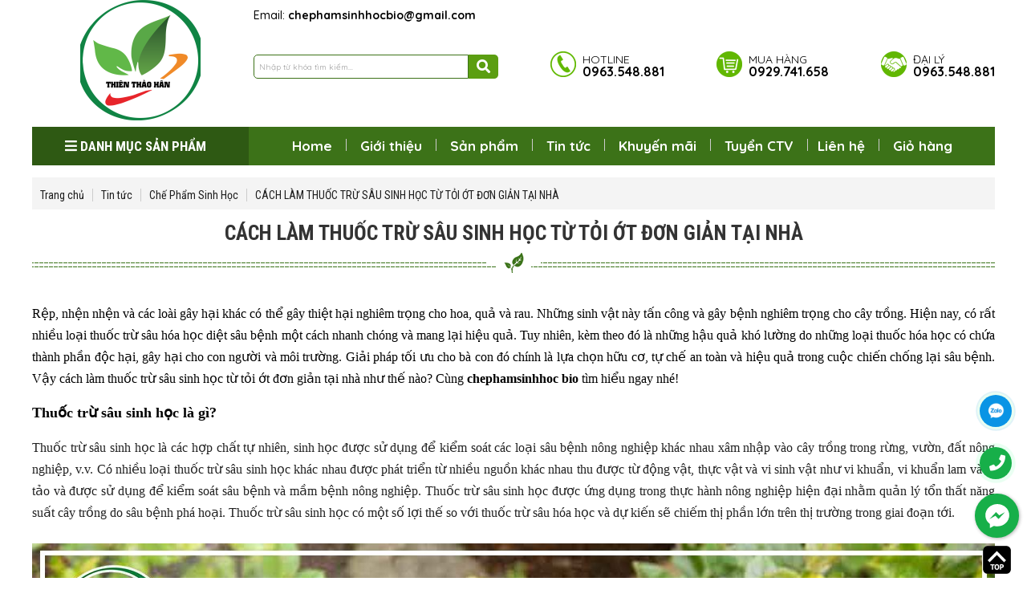

--- FILE ---
content_type: text/html; charset=UTF-8
request_url: https://chephamsinhhocbio.com/tin-tuc/cach-lam-thuoc-tru-sau-sinh-hoc-tu-toi-ot-don-gian-tai-nha-333.html
body_size: 17713
content:
 
<!doctype html>
<html lang="vi">
<head itemscope itemtype="https://schema.org/WebSite">
	<base href="https://chephamsinhhocbio.com/" />
	<meta name="viewport" content="width=device-width, initial-scale=1.0, user-scalable=0, minimum-scale=1.0, maximum-scale=1.0" />
	<meta http-equiv="Content-Type" content="text/html; charset=utf-8" />
<link rel="SHORTCUT ICON" href="upload/hinhanh/logo-moi9168_32x32.png" type="image/x-icon" />
<META NAME="ROBOTS" CONTENT="INDEX, FOLLOW" />
<meta name="author" content="chephamsinhhocBio" />
<meta name="copyright" content="chephamsinhhocBio [chephamsinhhocbio@gmail.com]" />
<link rel="canonical" href="https://chephamsinhhocbio.com:443/tin-tuc/cach-lam-thuoc-tru-sau-sinh-hoc-tu-toi-ot-don-gian-tai-nha-333.html" />
<!--Meta seo web-->
<H1><title>CÁCH LÀM THUỐC TRỪ SÂU SINH HỌC TỪ TỎI ỚT ĐƠN GIẢN TẠI NHÀ</title></H1>
<meta name="keywords" content="cách làm thuốc trừ sâu sinh học từ tỏi ớt" />
<meta name="description" content="Hiện nay, việc lạm dụng các loại thuốc trừ sâu hóa học vào canh tác, trồng trọt ảnh hưởng nghiêm trọng đối với đất trồng, nguồn nước ngầm và các vi sinh vật mang lại lợi ích cho đất. Bài viết dưới đây" />
<!--Meta seo web-->
<!--Meta Geo-->
<meta name="DC.title" content="CÁCH LÀM THUỐC TRỪ SÂU SINH HỌC TỪ TỎI ỚT ĐƠN GIẢN TẠI NHÀ" />
<meta name="geo.region" content="VN" />
<meta name="geo.placename" content="68/1 Đ. TL 29, Thạnh Lộc, Quận 12, Thành phố Hồ Chí Minh" />
<meta name="geo.position" content="10.853741418142036:106.62834708220907" />
<meta name="ICBM" content="10.853741418142036,106.62834708220907" />
<meta name="DC.identifier" content="https://chephamsinhhocbio.com/" />
<!--Meta Geo-->

<!--Meta facebook-->
<meta property="og:title" content="CÁCH LÀM THUỐC TRỪ SÂU SINH HỌC TỪ TỎI ỚT ĐƠN GIẢN TẠI NHÀ" />
<meta property="og:type" content="website" />
<meta property="og:url" content="https://chephamsinhhocbio.com:443/tin-tuc/cach-lam-thuoc-tru-sau-sinh-hoc-tu-toi-ot-don-gian-tai-nha-333.html" />
<meta property="og:site_name" content="chephamsinhhocBio" /> 
<meta property="og:description" content="Hiện nay, việc lạm dụng các loại thuốc trừ sâu hóa học vào canh tác, trồng trọt ảnh hưởng nghiêm trọng đối với đất trồng, nguồn nước ngầm và các vi sinh vật mang lại lợi ích cho đất. Bài viết dưới đây" />
<meta property="fb:app_id" content="1440200485995919"/>

<!--Meta Twitter-->
<meta name="twitter:card" content="summary_large_image">
<meta name="twitter:site" content="@chephamsinhhocbio">
<meta name="twitter:creator" content="@chephamsinhhoc" />
<meta property="og:image" content="https://chephamsinhhocbio.com/upload/news/2-1479.jpg" />
<!--<meta property="og:image" content="https://chephamsinhhocbio.com/upload/images/2-1479.jpg" /> -->

<!--<meta name="twitter:title" content="CÁCH LÀM THUỐC TRỪ SÂU SINH HỌC TỪ TỎI ỚT ĐƠN GIẢN TẠI NHÀ"> -->
<!--<meta name="twitter:description" content="Hiện nay, việc lạm dụng các loại thuốc trừ sâu hóa học vào canh tác, trồng trọt ảnh hưởng nghiêm trọng đối với đất trồng, nguồn nước ngầm và các vi sinh vật mang lại lợi ích cho đất. Bài viết dưới đây"> -->
<!--<meta name="twitter:image" content="https://chephamsinhhocbio.com/thumb/282x220/2/upload/sanpham/2-1479.jpg"> -->
<!--END Meta Twitter-->

<link rel="alternate" href="https://chephamsinhhocbio.com:443/tin-tuc/cach-lam-thuoc-tru-sau-sinh-hoc-tu-toi-ot-don-gian-tai-nha-333.html" hreflang="vi" />


<link rel="preconnect" href="https://fonts.googleapis.com">
<link rel="preconnect" href="https://fonts.gstatic.com" crossorigin>
<link href="https://fonts.googleapis.com/css2?family=Quicksand:wght@300;400;500;600;700&display=swap" rel="stylesheet">
<link rel="preconnect" href="https://fonts.googleapis.com">
<link rel="preconnect" href="https://fonts.gstatic.com" crossorigin>
<link href="https://fonts.googleapis.com/css2?family=Roboto+Condensed:ital,wght@0,300;0,400;0,700;1,300;1,400;1,700&display=swap" rel="stylesheet">



<!--Meta facebook-->
<!-- <script type="text/javascript" src="//s7.addthis.com/js/300/addthis_widget.js#pubid=ra-51d3c996345f1d03" async="async"></script> -->
<!--<script type="text/javascript" src="//s7.addthis.com/js/300/addthis_widget.js#pubid=ra-550a87e8683b580f" async="async"></script>-->

<div id="fb-root"></div>
<script>(function(d, s, id) {
  var js, fjs = d.getElementsByTagName(s)[0];
  if (d.getElementById(id)) return;
  js = d.createElement(s); js.id = id; js.async=true;
  js.src = "//connect.facebook.net/vi_VN/sdk.js#xfbml=1&version=v2.8";
  fjs.parentNode.insertBefore(js, fjs);
}(document, 'script', 'facebook-jssdk'));</script>
<!--Meta facebook-->        	<link href="css/default.css" type="text/css" rel="stylesheet" />
<link href="style.css?ver=1" type="text/css" rel="stylesheet" />

<link href="css/popup.css" type="text/css" rel="stylesheet" />
<link rel="stylesheet" type="text/css" href="css/slick.css"/>
<link rel="stylesheet" type="text/css" href="css/slick-theme.css"/>
<link href="fontawesome/fontawesome-all.css" type="text/css" rel="stylesheet" />
<script type="text/javascript" src="js/jquery.min.js"></script>
	<meta name="google-site-verification" content="EBBaoTKJmKls3M0P4hG7ozu_DOVkqMYbB4rfzoHUFVQ" />

<script type="application/ld+json">
{
  "@context": "https://schema.org/",
  "@type": "WebSite",
  "name": "ChephamsinhhocBio",
  "url": "https://chephamsinhhocbio.com/",
  "potentialAction": {
    "@type": "SearchAction",
    "target": "{search_term_string}",
    "query-input": "required name=search_term_string"
  }
}
</script>

<script type="application/ld+json">
{
  "@context": "https://schema.org",
  "@type": "Organization",
  "name": "ChephamsinhhocBio",
  "alternateName": "ChephamsinhhocBio",
  "url": "https://chephamsinhhocbio.com/",
  "logo": "https://chephamsinhhocbio.com/thumb/150x150/1/upload/hinhanh/z4030070831558_60bb6b8b247bcd04211c74fa0de08670-7879.jpg",
  "sameAs": [
    "https://www.facebook.com/chephamsinhhocbiocom/",
    "https://twitter.com/chephamshbio",
    "https://www.youtube.com/@chephamsinhhocbio1555/",
    "https://www.linkedin.com/in/bio-chephamsinhhoc-4044a7298/",
    "https://www.pinterest.com/chephamsinhhocbiocom/",
    "https://www.tumblr.com/chephamsinhhocbiocom",
    "https://chephamsinhhocbio.com/"
  ]
}
</script>

<script type="application/ld+json">
{
  "@context": "https://schema.org",
  "@type": "LocalBusiness",
  "name": "ChephamsinhhocBio",
  "image": "https://chephamsinhhocbio.com/thumb/150x150/1/upload/hinhanh/z4030070831558_60bb6b8b247bcd04211c74fa0de08670-7879.jpg",
  "@id": "",
  "url": "https://chephamsinhhocbio.com/",
  "telephone": "0965037045",
  "address": {
    "@type": "PostalAddress",
    "streetAddress": "128/18 Quang Trung, Phường 10, Gò Vấp",
    "addressLocality": "Thành phố Hồ Chí Minh",
    "postalCode": "700000",
    "addressCountry": "VN"
  },
  "geo": {
    "@type": "GeoCoordinates",
    "latitude": 10.836825,
    "longitude": 106.663591
  },
  "openingHoursSpecification": {
    "@type": "OpeningHoursSpecification",
    "dayOfWeek": [
      "Monday",
      "Tuesday",
      "Wednesday",
      "Thursday",
      "Friday",
      "Saturday",
      "Sunday"
    ],
    "opens": "08:00",
    "closes": "17:30"
  },
  "sameAs": [
    "https://www.facebook.com/chephamsinhhocbiocom/",
    "https://twitter.com/chephamshbio",
    "https://www.youtube.com/@chephamsinhhocbio1555/",
    "https://www.linkedin.com/in/bio-chephamsinhhoc-4044a7298/",
    "https://www.pinterest.com/chephamsinhhocbiocom/",
    "https://www.tumblr.com/chephamsinhhocbiocom",
    "https://chephamsinhhocbio.com/"
  ] 
}
</script>
<script type="application/ld+json">
{
  "@context": "https://schema.org/",
  "@type": "Person",
  "name": "Thu Hương",
  "url": "",
  "image": "",
  "sameAs": [
    "https://www.facebook.com/people/Thu-H%C6%B0%C6%A1ng/61553401029360/",
    "https://twitter.com/thuhuongcpshbio",
    "https://www.youtube.com/@thuhuongcpshbio",
    "https://www.linkedin.com/in/thu-h%C6%B0%C6%A1ng-408bb429b/",
    "https://www.pinterest.com/thuhuongchephamshbio/",
    "https://www.tumblr.com/thuhuongcpshbio",
    "https://chephamsinhhocbio.com/"
  ],
  "jobTitle": "author",
  "worksFor": {
    "@type": "Organization",
    "name": "ChephamsinhhocBio"
  }  
}
</script>
<meta name="google-site-verification" content="n5bX262bsZCLjG28LrwTVgMZZDmvebPyY53IqDQK5TM" /><meta name="google-site-verification" content="Jf_Xhj48MFlubESP8Gv8no69rCgHFwPPJr1tQKeAHAY" />
		<!-- Schema.org -->
	<script type="application/ld+json">
		{
			"review": {
				"@type": "Review",
				"reviewRating": {
					"@type": "Rating",
					"ratingValue": "4",
					"ratingCount": "59",
					"bestRating": "5"
				}
			}
		}
	</script>
	<script type="application/ld+json">
		{
			"@context": "http://schema.org/",
			"@type": "WebSite",
			"name": "ChephamsinhhocBio",
			"alternateName": "Chephamsinhhocbio chuyên cung cấp các chế phẩm sinh học EM - EMIC Gốc và chế phẩm sinh học nhập khẩu chất lượng cao với giá thành rẻ nhất trên thị trường hiện nay.",
			"url": "https://chephamsinhhocbio.com/"
		}
	</script>
	<!-- Chan click chuot trai -->
	<style type='text/css'>
		body {
			-webkit-touch-callout: none;
			-webkit-user-select: none;
			-moz-user-select: none;
			-ms-user-select: none;
			-o-user-select: none;
			user-select: none;
		}
	</style>
	<!-- Chan click chuot trai -->
</head>
<body >
	<!-- Load Facebook SDK for JavaScript -->
<div id="fb-root"></div>
<script>(function(d, s, id) {
  var js, fjs = d.getElementsByTagName(s)[0];
  if (d.getElementById(id)) return;
  js = d.createElement(s); js.id = id;
  js.src = 'https://connect.facebook.net/vi_VN/sdk/xfbml.customerchat.js';
  fjs.parentNode.insertBefore(js, fjs);
}(document, 'script', 'facebook-jssdk'));</script>	<!-- <ol itemscope itemtype="http://schema.org/BreadcrumbList"></ol>
<ol itemscope itemtype="http://schema.org/LocalBusiness"></ol>
<ol itemscope itemtype="http://schema.org/Website"></ol>
<ol itemscope itemtype="http://schema.org/Rating"></ol>-->
		<div id="wapper">
		<style type="text/css">
.rightmn span i {
    width: 30px;
    height: 30px;
    border: solid 1px #000;
    text-align: center;
    vertical-align: middle;
    border-radius: 26px;
    align-items: center;
    justify-content: center;
    line-height: 28px;
    margin-right: 6px;
}
</style>
<div id="header">
    <div class="wap_1200 clearfix">
    	<div class="logos"><a href="">
        <img src="thumb/150x150/1/upload/hinhanh/thien-thao-han-che-pham-sinh-hoc-bio-logo-white-2150.png" alt="chephamsinhhocBio" />
        <!-- <p class="slogan">Công Ty TNHH Thiên Thảo Hân</p> -->
      </a></div>
      <div class="banner">
        <div class="tophd clearfix">
          <span>Email: <strong>chephamsinhhocbio@gmail.com</strong></span>
          <!-- <div class="menu">
              <ul>
                  <li><a class="" href="gioi-thieu.html">Giới thiệu</a></li>
                  <li class="line"></li>
                  <li><a class="active" href="tin-tuc.html">Tin tức</a></li>
                  <li class="line"></li>
                  <li><a class="" href="lien-he.html">Liên hệ</a></li>
									<li class="line"></li>
									<li><a class="" href="gio-hang.html">Giỏ hàng</a></li>
							</ul>
            </div> -->
        </div>
        <div class="rightmn">
          <div class="search">
              <input type="text" name="keyword" id="keyword" class="keyword" onKeyPress="doEnter(event,'keyword');" value="Nhập từ khóa tìm kiếm..." onclick="if(this.value=='Nhập từ khóa tìm kiếm...'){this.value=''}" onblur="if(this.value==''){this.value='Nhập từ khóa tìm kiếm...'}">
              <i class="fa fa-search" aria-hidden="true" onclick="onSearch(event,'keyword');"></i>
          </div>

          <span id="hotline_topp">Hotline<strong>0963.548.881</strong></span>
          <span id="muahang_topp">Mua hàng <strong>0929.741.658</strong></span>
          <span id="daily_topp">Đại lý <strong>0963.548.881</strong></span>
        </div>
        
        <!-- <div class="dichvu">
                        <div class="item_dv clearfix">
                <p class="img_dv xoay_hinh"><a href="dich-vu/hang-chat-luong-13.html" title="Hàng chất lượng"><img src="thumb/42x42/2/upload/news/clsize-42-7940.jpg" alt="Hàng chất lượng" /></a> </p>
                <h3 class="sp_name"><a class="catchuoi2" href="dich-vu/hang-chat-luong-13.html" title="Hàng chất lượng">Hàng chất lượng</a></h3>
              </div>
                        <div class="item_dv clearfix">
                <p class="img_dv xoay_hinh"><a href="dich-vu/hinh-thuc-giao-hang-14.html" title="Hình thức giao hàng"><img src="thumb/42x42/2/upload/news/dv2untitled-1-8167.png" alt="Hình thức giao hàng" /></a> </p>
                <h3 class="sp_name"><a class="catchuoi2" href="dich-vu/hinh-thuc-giao-hang-14.html" title="Hình thức giao hàng">Hình thức giao hàng</a></h3>
              </div>
                        <div class="item_dv clearfix">
                <p class="img_dv xoay_hinh"><a href="dich-vu/chinh-sach-doi-tra-15.html" title="Chính sách đổi trả"><img src="thumb/42x42/2/upload/news/tai-xuong-7949.png" alt="Chính sách đổi trả" /></a> </p>
                <h3 class="sp_name"><a class="catchuoi2" href="dich-vu/chinh-sach-doi-tra-15.html" title="Chính sách đổi trả">Chính sách đổi trả</a></h3>
              </div>
                        <div class="item_dv clearfix">
                <p class="img_dv xoay_hinh"><a href="dich-vu/tuyen-dai-ly-ctv-16.html" title="Tuyển Đại lý  CTV"><img src="thumb/42x42/2/upload/news/dv4untitled-1-8224.png" alt="Tuyển Đại lý  CTV" /></a> </p>
                <h3 class="sp_name"><a class="catchuoi2" href="dich-vu/tuyen-dai-ly-ctv-16.html" title="Tuyển Đại lý  CTV">Tuyển Đại lý  CTV</a></h3>
              </div>
                        <div class="item_dv clearfix">
                <p class="img_dv xoay_hinh"><a href="dich-vu/hinh-thuc-thanh-toan-17.html" title="Hình thức thanh toán"><img src="thumb/42x42/2/upload/news/dv5untitled-1-9020.png" alt="Hình thức thanh toán" /></a> </p>
                <h3 class="sp_name"><a class="catchuoi2" href="dich-vu/hinh-thuc-thanh-toan-17.html" title="Hình thức thanh toán">Hình thức thanh toán</a></h3>
              </div>
                  </div> -->
      </div>
    </div>
</div>
		<div class="box-search-hidden" style="display: none;"> 
	<div class="search">
		<input type="text" name="keyword" id="keyword" class="keyword" onKeyPress="doEnter(event,'keyword');" value="Nhập từ khóa tìm kiếm..." onclick="if(this.value=='Nhập từ khóa tìm kiếm...'){this.value=''}" onblur="if(this.value==''){this.value='Nhập từ khóa tìm kiếm...'}">
		<i class="fa fa-search" aria-hidden="true" onclick="onSearch(event,'keyword');"></i>
	</div>
</div>
<div class="box-sdt" style="display: none;">
	<span>Hotline: <strong>0963.548.881</strong></span>
	<span>Mua hàng: <strong>0929.741.658</strong></span>
	<span>Đại lý: <strong>0963.548.881</strong></span>
</div>
<!--Tim kiem-->
<script language="javascript"> 
    function doEnter2(evt){
	var key;
	if(evt.keyCode == 13 || evt.which == 13){
		onSearch2(evt);
	}
	}
	function onSearch2(evt) {			
			var keyword2 = document.getElementById("keyword2").value;
			if(keyword2=='' || keyword2=='Nhập từ khóa tìm kiếm...')
			{
				alert('Bạn chưa nhập từ khóa tìm kiếm');
			}
			else{
				location.href = "tim-kiem.html&keyword="+keyword2;
				loadPage(document.location);			
			}
		}		
</script>   
<!--Tim kiem-->

<link type="text/css" rel="stylesheet" href="css/jquery.mmenu.all.css" />
<script type="text/javascript" src="js/jquery.mmenu.min.all.js"></script>
<script type="text/javascript">
	$(function() {
		$('.hien_menu').click(function(){
			$('nav#menu_mobi').css({height: "auto"});
		});
		$('.user .fa-user-plus').toggle(function(){
			$('.user ul').slideDown(300);
		},function(){
			$('.user ul').slideUp(300);
		});
		$('nav#menu_mobi').mmenu({
			extensions	: [ 'effect-slide-menu', 'pageshadow' ],
			searchfield	: true,
			counters	: true,
			navbar 		: {
				title		: 'Menu'
			},
			navbars		: [
				{
					position	: 'top',
					content		: [ 'searchfield' ]
				}, {
					position	: 'top',
					content		: [
						'prev',
						'title',
						'close'
					]
				}, {
					position	: 'bottom',
					content		: [
						'<a>Online : 22</a>',
						'<a>Tổng : 5355343</a>'
					]
				}
			]
		});
	});
</script>
<div class="menu_m">
<div class="header">
	<a href="#menu_mobi" class="hien_menu"><i class="fas fa-bars"></i></a>
	<!-- <span><i class="fas fa-phone"></i> 0963.548.881</span> -->
	<a href="gio-hang.html" class="home"><i class="fas fa-shopping-cart"></i></a>

</div> 
<nav id="menu_mobi" style="height:0; overflow:hidden;">
    <ul>	
    	<div class="search_mobi">
            <input type="text" name="keyword2" id="keyword2" onKeyPress="doEnter2(event,'keyword2');" value="Nhập từ khóa tìm kiếm..." onclick="if(this.value=='Nhập từ khóa tìm kiếm...'){this.value=''}" onblur="if(this.value==''){this.value='Nhập từ khóa tìm kiếm...'}">
            <i class="fa fa-search" aria-hidden="true" onclick="onSearch2(event,'keyword2');"></i>
    	</div>
        <li><a class="" href="index.html">Trang chủ</a></li>
        <li><a class="" href="gioi-thieu.html">Giới thiệu</a></li>
        <li><a class="" href="san-pham.html">Sản phẩm</a>
        	<ul>
    			                <li><a href="san-pham/che-pham-sinh-hoc-cho-cay-trong-4">CHẾ PHẨM SINH HỌC CHO CÂY TRỒNG</a>
                    
                                        <ul>
                                                    <li><a href="san-pham/phan-bon-huu-co-51/">Phân bón hữu cơ</a></li>
                                                    <li><a href="san-pham/che-pham-phong-tru-sau-benh-42/">Chế phẩm phòng trừ sâu bệnh</a></li>
                                                    <li><a href="san-pham/kich-thich-tang-truong-39/">Kích thích tăng trưởng</a></li>
                                                    <li><a href="san-pham/che-pham-u-phan-bon-36/">Chế phẩm ủ phân bón</a></li>
                                            </ul>
                                    </li>
                                <li><a href="san-pham/men-vi-sinh-xu-ly-nuoc-ao-nuoi-8">MEN VI SINH & XỬ LÝ NƯỚC AO NUÔI</a>
                    
                                        <ul>
                                                    <li><a href="san-pham/che-pham-sinh-hoc-dung-trong-chan-nuoi-thuy-san-40/">Chế phẩm sinh học dùng trong chăn nuôi thủy sản</a></li>
                                                    <li><a href="san-pham/men-vi-sinh-dung-cho-chan-nuoi-thuy-san-29/">Men vi sinh dùng cho chăn nuôi, thủy sản</a></li>
                                            </ul>
                                    </li>
                                <li><a href="san-pham/xu-ly-nuoc-chat-thai-12">XỬ LÝ NƯỚC - CHẤT THẢI</a>
                    
                                        <ul>
                                                    <li><a href="san-pham/xu-ly-nuoc-ao-nuoi-48/">Xử lý nước ao nuôi</a></li>
                                                    <li><a href="san-pham/xu-ly-nuoc-ho-boi-49/">Xử lý nước hồ bơi</a></li>
                                                    <li><a href="san-pham/hoa-chat-xu-ly-nuoc-thai-43/">Hóa chất xử lý nước thải</a></li>
                                                    <li><a href="san-pham/men-vi-sinh-xu-ly-nuoc-thai-13/">Men vi sinh xử lý nước thải</a></li>
                                                    <li><a href="san-pham/men-xu-ly-be-phot-ham-cau-12/">Men xử lý bể phốt ( Hầm cầu)</a></li>
                                            </ul>
                                    </li>
                                <li><a href="san-pham/nguyen-lieu-thuc-pham-san-xuat-10">NGUYÊN LIỆU THỰC PHẨM - SẢN XUẤT</a>
                    
                                        <ul>
                                                    <li><a href="san-pham/nguyen-lieu-thuc-pham-41/">Nguyên liệu thực phẩm</a></li>
                                            </ul>
                                    </li>
                            </ul>	
        </li>
        <li><a class="active" href="tin-tuc.html">Tin tức</a>
        	<ul>
        		        		<li><a href="tin-tuc/che-pham-sinh-hoc-3">Chế Phẩm Sinh Học </a></li>
        	   	        		<li><a href="tin-tuc/kinh-nghiem-nuoi-trong-thuy-san-6">Kinh nghiệm nuôi trồng thủy sản</a></li>
        	   	        		<li><a href="tin-tuc/kinh-nghiem-trong-trong-trot-7">Kinh nghiệm trong trồng trọt</a></li>
        	   	        		<li><a href="tin-tuc/kinh-nghiem-trong-chan-nuoi-8">Kinh nghiệm trong chăn nuôi</a></li>
        	   	        		<li><a href="tin-tuc/kinh-nghiem-nganh-thuc-pham-11">Kinh nghiệm ngành thực phẩm</a></li>
        	   	        		<li><a href="tin-tuc/kinh-nghiem-xu-ly-nuoc-chat-thai-10">Kinh nghiệm xử lý nước chất thải</a></li>
        	   	        		<li><a href="tin-tuc/cam-nhan-cua-khach-hang-9">Cảm nhận của khách hàng</a></li>
        	   	        	</ul>
        </li>
        <li><a class="" href="dailyctv.html">Chính sách đại lý - ctv</a></li>
        <li><a class="" href="khuyen-mai.html">Khuyến mãi</a></li>
        <li><a class="" href="lien-he.html">Liên hệ</a></li>
    </ul>
</nav>
</div><div class="wap_menu clearfix">
	<nav id="menu" class="clearfix">
		<div class="dm dm1">
			<span><i class="fas fa-bars"></i> Danh mục sản phẩm &nbsp;&nbsp;</span>
			<div id="danhmuc" class="danhmuc an_dm1">
			<div class="ttdmuc">
				<ul class="phuong">
									        <li><img src="upload/sanpham/105701706-bio-product-icon-healthy-organic-food-label-eco-product-icon3123_36x36.jpg" alt=""><a href="san-pham/che-pham-sinh-hoc-cho-cay-trong-4">CHẾ PHẨM SINH HỌC CHO CÂY TRỒNG</a>
			            <ul>
									 				              <li><a href="san-pham/phan-bon-huu-co-51/">Phân bón hữu cơ</a></li>
			              			              <li><a href="san-pham/che-pham-phong-tru-sau-benh-42/">Chế phẩm phòng trừ sâu bệnh</a></li>
			              			              <li><a href="san-pham/kich-thich-tang-truong-39/">Kích thích tăng trưởng</a></li>
			              			              <li><a href="san-pham/che-pham-u-phan-bon-36/">Chế phẩm ủ phân bón</a></li>
			              			           </ul>
			      </li>
			  			        <li><img src="upload/sanpham/icon-thuy-san8531_36x36.png" alt=""><a href="san-pham/men-vi-sinh-xu-ly-nuoc-ao-nuoi-8">MEN VI SINH & XỬ LÝ NƯỚC AO NUÔI</a>
			            <ul>
									 				              <li><a href="san-pham/che-pham-sinh-hoc-dung-trong-chan-nuoi-thuy-san-40/">Chế phẩm sinh học dùng trong chăn nuôi thủy sản</a></li>
			              			              <li><a href="san-pham/men-vi-sinh-dung-cho-chan-nuoi-thuy-san-29/">Men vi sinh dùng cho chăn nuôi, thủy sản</a></li>
			              			           </ul>
			      </li>
			  			        <li><img src="upload/sanpham/icon-xu-ly-nuoc2826_36x36.png" alt=""><a href="san-pham/xu-ly-nuoc-chat-thai-12">XỬ LÝ NƯỚC - CHẤT THẢI</a>
			            <ul>
									 				              <li><a href="san-pham/xu-ly-nuoc-ao-nuoi-48/">Xử lý nước ao nuôi</a></li>
			              			              <li><a href="san-pham/xu-ly-nuoc-ho-boi-49/">Xử lý nước hồ bơi</a></li>
			              			              <li><a href="san-pham/hoa-chat-xu-ly-nuoc-thai-43/">Hóa chất xử lý nước thải</a></li>
			              			              <li><a href="san-pham/men-vi-sinh-xu-ly-nuoc-thai-13/">Men vi sinh xử lý nước thải</a></li>
			              			              <li><a href="san-pham/men-xu-ly-be-phot-ham-cau-12/">Men xử lý bể phốt ( Hầm cầu)</a></li>
			              			           </ul>
			      </li>
			  			        <li><img src="upload/sanpham/pngtree-hand-painted-supermarket-shopping-paper-bagged-food-png-image_50056612931_36x36.jpg" alt=""><a href="san-pham/nguyen-lieu-thuc-pham-san-xuat-10">NGUYÊN LIỆU THỰC PHẨM - SẢN XUẤT</a>
			            <ul>
									 				              <li><a href="san-pham/nguyen-lieu-thuc-pham-41/">Nguyên liệu thực phẩm</a></li>
			              			           </ul>
			      </li>
			  			</ul>
		</div>
		</div>
		</div>
	 	<div class="rightmnn">
			
			<ul>
			    <li><a href="/">Home</a></li>
                <li class="line"></li>
                <li><a class="" href="gioi-thieu.html">Giới thiệu</a></li>
                <li class="line"></li>
                <li><a class="" href="san-pham.html">Sản phẩm</a></li>
                <li class="line"></li>
                <li><a class="active" href="tin-tuc.html">Tin tức</a>
                	<ul>
                		                		<li><a href="tin-tuc/che-pham-sinh-hoc-3">Chế Phẩm Sinh Học </a></li>
                		                		<li><a href="tin-tuc/kinh-nghiem-nuoi-trong-thuy-san-6">Kinh nghiệm nuôi trồng thủy sản</a></li>
                		                		<li><a href="tin-tuc/kinh-nghiem-trong-trong-trot-7">Kinh nghiệm trong trồng trọt</a></li>
                		                		<li><a href="tin-tuc/kinh-nghiem-trong-chan-nuoi-8">Kinh nghiệm trong chăn nuôi</a></li>
                		                		<li><a href="tin-tuc/kinh-nghiem-nganh-thuc-pham-11">Kinh nghiệm ngành thực phẩm</a></li>
                		                		<li><a href="tin-tuc/kinh-nghiem-xu-ly-nuoc-chat-thai-10">Kinh nghiệm xử lý nước chất thải</a></li>
                		                		<li><a href="tin-tuc/cam-nhan-cua-khach-hang-9">Cảm nhận của khách hàng</a></li>
                		                	</ul>
                </li>
                <li class="line"></li>
                <li><a class="" href="khuyen-mai.html">Khuyến mãi</a></li>
                <li class="line"></li>
                <li><a class="" href="dailyctv.html">Tuyển CTV</a></li>
                <li class="line">
                <!--<li><a class="" href="dailyctv.html">Chính sách đại lý - ctv</a></li>
                <li class="line"></li>-->
                <li><a class="" href="lien-he.html">Liên hệ</a></li>
				<li class="line"></li>
				<li><a class="" href="gio-hang.html">Giỏ hàng</a></li>
			</ul>
		</div>
	</nav>
</div>
<script type="text/javascript">
	$(document).ready(function(e) {
		$('.phuong > li').hover(function(){

			var vitri = $(this).position().top;
			$('.phuong > li > ul').css({'top':vitri+'px'})
		});
	});

</script>

<!--Code gữ thanh menu trên cùng-->
<script type="text/javascript">
function goimm1(){
	$('.phuong > li').hover(function() {
		var top=$(this).offset().top - $('#header').height() - $('.wap_menu').height();
		$(this).children('ul').css({'top':0});
	});
}
function goimm2(cach_top){
	$('.phuong > li').hover(function() {
		var top1=$(this).offset().top  - $('.wap_menu').height()-cach_top;
		$(this).children('ul').css({'top':0});
	});
}
	$(document).ready(function(){
		goimm1();


		$(window).scroll(function(){
			var cach_top = $(window).scrollTop();
			var heaigt_header = $('#header').height();
			if(cach_top >= heaigt_header){
				$('.wap_menu').css({position: 'fixed', top: '0px', zIndex:99});
				$('#danhmuc').addClass('conhang');
				goimm2(cach_top);
				if(!$('#danhmuc').is(':hidden')){
					$('#danhmuc').hide();
				}
				$('.dm').addClass('dm1');

			}else{

				$('.wap_menu').css({position: 'relative'});
								$('.dm').removeClass('dm1');

			}
		});
		$('.dm1').hover(function() {

    		if($('#danhmuc').is(':hidden')){
    			//$('#danhmuc').stop().slideDown();
    			//$('.an_dm1').css('display', 'block !important');
    			//$('#danhmuc').addClass('an_dm1');
    		}else{
				//$('#danhmuc').stop().slideUp();
				//$('.an_dm1').css('display', 'none');
				//$('#danhmuc').removeClass('an_dm1');
			}
    	});

	});
 </script>
<!--Code gữ thanh menu trên cùng-->
					<style type="text/css">
				.an_dm1 {
					display: none;
				}
			</style>
						<div id="main_content" class="wap_1200 clearfix">
			<section class="breadcrumb">
	<ul class="inner">
		<li>
			<a style="border: none;" href="" title="" itemprop="item">
				<span itemprop="name">Trang chủ</span>
			</a>
		</li>
		
		<li><a itemprop='item' href='tin-tuc.html'>Tin tức</a></li><li><a itemprop='item' href='tin-tuc/che-pham-sinh-hoc-3'>Chế Phẩm Sinh Học </a></li><li><a itemprop='item' href='https://chephamsinhhocbio.com:443/tin-tuc/cach-lam-thuoc-tru-sau-sinh-hoc-tu-toi-ot-don-gian-tai-nha-333.html'>CÁCH LÀM THUỐC TRỪ SÂU SINH HỌC TỪ TỎI ỚT ĐƠN GIẢN TẠI NHÀ</a></li>	</ul>
</section>
<style type="text/css">
.breadcrumb {background:#F4F4F4;padding:0;margin-bottom: 10px;}
.breadcrumb .inner { -ms-flex-wrap: wrap; flex-wrap: wrap; list-style-type: none;display: flex; }
.breadcrumb a { color: #1d1d1d;font-family:"Roboto Condensed",sans-serif;font-size: 14px; border-left: 1px solid #ccc; padding: 0px 10px;}
.breadcrumb i { font-style: normal; color: #777; padding: 0 5px; }
.breadcrumb img:last-child { display: none; }
.breadcrumb a:hover{ color: #E6B521; }
.breadcrumb li{display:block;padding: 5px 0px;}
.breadcrumb li:last-child a span { color: #333; }
</style>			<div class="box-product">
<div class="tieude_giua">CÁCH LÀM THUỐC TRỪ SÂU SINH HỌC TỪ TỎI ỚT ĐƠN GIẢN TẠI NHÀ</div>
<div class="box_container">
    <div class="content">

        <p dir="ltr" style="line-height: 1.38; margin-top: 0pt; margin-bottom: 0pt; text-align: justify;"><span style="font-size:16px;"><span style="font-family:times new roman,times,serif;"><span id="docs-internal-guid-abd8c202-7fff-50a0-455d-89d3819074ed"><span style="background-color: rgb(255, 255, 255); font-variant-numeric: normal; font-variant-east-asian: normal; font-variant-alternates: normal; font-variant-position: normal; vertical-align: baseline; white-space-collapse: preserve;">Rệp, nhện nhện và các loài gây hại khác có thể gây thiệt hại nghiêm trọng cho hoa, quả và rau. Những sinh vật này tấn công và gây bệnh nghiêm trọng cho cây trồng. Hiện nay, có rất nhiều loại thuốc trừ sâu hóa học diệt sâu bệnh một cách nhanh chóng và mang lại hiệu quả. Tuy nhiên, kèm theo đó là những hậu quả khó lường do những loại thuốc hóa học có chứa thành phần độc hại, gây hại cho con người và môi trường. Giải pháp tối ưu cho bà con đó chính là lựa chọn hữu cơ, tự chế an toàn và hiệu quả trong cuộc chiến chống lại sâu bệnh. Vậy cách làm thuốc trừ sâu sinh học từ tỏi ớt đơn giản tại nhà như thế nào? Cùng<strong> chephamsinhhoc bio </strong>tìm hiểu ngay nhé!</span></span></span></span></p>

<h2 dir="ltr" style="line-height: 1.44; background-color: rgb(255, 255, 255); margin-top: 0pt; margin-bottom: 0pt; padding: 4pt 0pt 8pt; text-align: justify;"><span style="font-size:18px;"><span style="font-family:times new roman,times,serif;"><span id="docs-internal-guid-abd8c202-7fff-50a0-455d-89d3819074ed"><span style="background-color: transparent; font-variant-numeric: normal; font-variant-east-asian: normal; font-variant-alternates: normal; font-variant-position: normal; vertical-align: baseline; white-space-collapse: preserve;">Thuốc trừ sâu sinh học là gì?</span></span></span></span></h2>

<p dir="ltr" style="line-height: 1.38; margin-top: 0pt; margin-bottom: 0pt; text-align: justify;"><span style="font-size:16px;"><span style="font-family:times new roman,times,serif;"><span id="docs-internal-guid-abd8c202-7fff-50a0-455d-89d3819074ed"><span style="color: rgb(33, 33, 33); background-color: rgb(255, 255, 255); font-variant-numeric: normal; font-variant-east-asian: normal; font-variant-alternates: normal; font-variant-position: normal; vertical-align: baseline; white-space-collapse: preserve;">Thuốc trừ sâu sinh học là các hợp chất tự nhiên, sinh học được sử dụng để kiểm soát các loại sâu bệnh nông nghiệp khác nhau xâm nhập vào cây trồng trong rừng, vườn, đất nông nghiệp, v.v. Có nhiều loại thuốc trừ sâu sinh học khác nhau được phát triển từ nhiều nguồn khác nhau thu được từ động vật, thực vật và vi sinh vật như vi khuẩn, vi khuẩn lam và vi tảo và được sử dụng để kiểm soát sâu bệnh và mầm bệnh nông nghiệp. Thuốc trừ sâu sinh học được ứng dụng trong thực hành nông nghiệp hiện đại nhằm quản lý tổn thất năng suất cây trồng do sâu bệnh phá hoại. Thuốc trừ sâu sinh học có một số lợi thế so với thuốc trừ sâu hóa học và dự kiến ​​sẽ chiếm thị phần lớn trên thị trường trong giai đoạn tới.</span></span></span></span></p>

<p dir="ltr" style="line-height: 1.38; margin-top: 0pt; margin-bottom: 0pt; text-align: justify;"> </p>

<p style="text-align:center"><img alt="" height="630" src="http://chephamsinhhocbio.com/upload/images/3(25).jpg" width="1200" /></p>

<p dir="ltr" style="line-height: 1.38; margin-top: 18pt; margin-bottom: 6pt; text-align: center;"><span style="font-size:14px;"><span style="font-family:times new roman,times,serif;"><em>Thuốc trừ sâu sinh học chủ yếu được làm từ các loại thảo mộc thiên nhiên</em></span></span></p>

<h2 dir="ltr" style="line-height: 1.38; margin-top: 18pt; margin-bottom: 6pt; text-align: justify;"><span style="font-size:18px;"><span style="font-family:times new roman,times,serif;"><span id="docs-internal-guid-abd8c202-7fff-50a0-455d-89d3819074ed"><span style="font-variant-numeric: normal; font-variant-east-asian: normal; font-variant-alternates: normal; font-variant-position: normal; vertical-align: baseline; white-space-collapse: preserve;">Lý do thuốc trừ sâu sinh học lại được ưa chuộng?</span></span></span></span></h2>

<p dir="ltr" style="line-height: 1.38; margin-top: 0pt; margin-bottom: 0pt; text-align: justify;"><span style="font-size:16px;"><span style="font-family:times new roman,times,serif;"><span id="docs-internal-guid-abd8c202-7fff-50a0-455d-89d3819074ed"><span style="font-variant-numeric: normal; font-variant-east-asian: normal; font-variant-alternates: normal; font-variant-position: normal; vertical-align: baseline; white-space-collapse: preserve;">Do những hạn chế của thuốc trừ sâu tổng hợp, một phương pháp kiểm soát dịch hại thay thế đang được khuyến khích, đó chính là sử dụng thuốc trừ sâu sinh học. Thuốc trừ sâu sinh học là phương tiện kiểm soát sâu bệnh hiệu quả và an toàn hơn, chúng có tác động nhẹ đến môi trường so với thuốc trừ sâu hóa học và có công dụng đặc hiệu, do đó ngăn ngừa tích lũy sinh học. Thuốc trừ sâu sinh học được làm từ các chất tự nhiên, chẳng hạn như thực vật, vi khuẩn và các hạt nano có nguồn gốc sinh học, do đó, chúng trở thành phương tiện kiểm soát dịch hại bền vững.</span></span></span></span></p>

<p dir="ltr" style="line-height: 1.38; margin-top: 0pt; margin-bottom: 0pt; text-align: justify;"><span style="font-size:16px;"><span style="font-family:times new roman,times,serif;"><span id="docs-internal-guid-abd8c202-7fff-50a0-455d-89d3819074ed"><span style="color: rgb(33, 33, 33); background-color: rgb(255, 255, 255); font-variant-numeric: normal; font-variant-east-asian: normal; font-variant-alternates: normal; font-variant-position: normal; vertical-align: baseline; white-space-collapse: preserve;">Hiệu quả của thuốc trừ sâu sinh học trong quản lý dịch hại đến từ nhiều phương thức hoạt động khác nhau, bao gồm các hoạt động điều chỉnh sự rối loạn đường ruột, sự phát triển của dịch hại và chuyển hóa dịch hại. Thuốc trừ sâu sinh học hoạt động bằng cách làm biến tính protein, gây rối loạn trao đổi chất và tê liệt, kích hoạt cơ chế đầu độc mục tiêu, thể hiện tác dụng ức chế đa vị trí và giải phóng độc tố thần kinh cơ và các hợp chất hoạt tính sinh học. Những tác động đa dạng này mang lại cho thuốc trừ sâu sinh học khả năng thay đổi quá trình kháng sâu bệnh so với thuốc trừ sâu hóa học. Các nghiên cứu đã chỉ ra rằng thuốc trừ sâu sinh học thân thiện với môi trường, có đặc tính độc tính thấp, có khả năng phân hủy sinh học và có tác dụng cụ thể với ít hoặc không có tác động tiêu cực đến các sinh vật không phải mục tiêu, Không giống như thuốc trừ sâu sinh học , thuốc trừ sâu thông thường là nguồn gây ô nhiễm môi trường chính, thúc đẩy khả năng kháng sâu bệnh với mức độ ô nhiễm và tích lũy sinh học cao sau thu hoạch trong cây lương thực.</span></span></span></span></p>

<h2 dir="ltr" style="line-height: 1.38; margin-top: 18pt; margin-bottom: 6pt; text-align: justify;"><span style="font-size:18px;"><span style="font-family:times new roman,times,serif;"><span id="docs-internal-guid-abd8c202-7fff-50a0-455d-89d3819074ed"><span style="font-variant-numeric: normal; font-variant-east-asian: normal; font-variant-alternates: normal; font-variant-position: normal; vertical-align: baseline; white-space-collapse: preserve;">Tác dụng khi làm thuốc trừ sâu từ tỏi ớt gừng</span></span></span></span></h2>

<p dir="ltr" style="line-height: 1.38; margin-top: 0pt; margin-bottom: 0pt; text-align: justify;"><span style="font-size:16px;"><span style="font-family:times new roman,times,serif;"><span id="docs-internal-guid-abd8c202-7fff-50a0-455d-89d3819074ed"><span style="color: rgb(64, 64, 64); background-color: rgb(255, 255, 255); font-variant-numeric: normal; font-variant-east-asian: normal; font-variant-alternates: normal; font-variant-position: normal; vertical-align: baseline; white-space-collapse: preserve;">Tỏi và ớt từ lâu đã được coi là thuốc trừ sâu tự nhiên hiệu quả. Các nghiên cứu đã chỉ ra rằng chiết xuất từ ​​​​tỏi và ớt đỏ có thể kiểm soát các loài gây hại như nhện đỏ và mọt đậu đũa, giúp giảm sự phá hoại và cải thiện sức khỏe thực vật. Hiệu quả của các loại thuốc trừ sâu tự nhiên này được so sánh với thuốc trừ sâu hóa học và chúng được cho là có hiệu quả tương đương trong việc kiểm soát sâu bệnh. Ngoài ra, việc sử dụng chiết xuất tỏi và ớt làm thuốc trừ sâu đã được chứng minh là không có tác động tiêu cực đến việc bảo vệ hạt giống, khiến chúng thích hợp để sử dụng trong các loại cây trồng được bảo quản. Những phát hiện này nêu bật tiềm năng của tỏi và ớt như là những lựa chọn thay thế tự nhiên cho thuốc trừ sâu tổng hợp để kiểm soát sâu bệnh trong sản xuất nông nghiệp.</span></span></span></span></p>

<p dir="ltr" style="line-height: 1.38; margin-top: 0pt; margin-bottom: 0pt; text-align: justify;"><span style="font-size:16px;"><span style="font-family:times new roman,times,serif;"><span id="docs-internal-guid-abd8c202-7fff-50a0-455d-89d3819074ed"><span style="color: rgb(64, 64, 64); background-color: rgb(255, 255, 255); font-variant-numeric: normal; font-variant-east-asian: normal; font-variant-alternates: normal; font-variant-position: normal; vertical-align: baseline; white-space-collapse: preserve;">Thuốc trừ sâu tỏi và ớt cay này có hàm lượng tác dụng tích cực khiến sâu bệnh bị xua đuổi. Tỏi có chứa các hợp chất lưu huỳnh gây ra mùi hăng của tỏi và nhiều tác dụng chữa bệnh của nó. Tuy nhiên, một trong những hợp chất có hoạt tính sinh học mạnh nhất của tỏi là allicin (diallyl thiosulfinate hoặc diallyl disulfide) nhưng nó không tồn tại trong tỏi cho đến khi được nghiền hoặc cắt. Allicin có tác dụng kháng khuẩn chống lại nhiều loại virus, vi khuẩn, nấm và ký sinh trùng. Ngoài ra, capsaicin là thành phần hoạt tính của ớt. Nó là chất gây kích ứng đối với động vật có vú, bao gồm cả con người và tạo ra cảm giác nóng rát ở bất kỳ mô nào mà nó tiếp xúc. Nồng độ capsaicin cao nhất có thể được tìm thấy ở phần cùi màu trắng của thành trong, nơi các hạt bám vào. Capsaicin có thể đã tiến hóa thành một chất chống nấm.</span></span></span></span></p>

<p dir="ltr" style="line-height: 1.38; margin-top: 0pt; margin-bottom: 0pt; text-align: justify;"> </p>

<p style="text-align:center"><img alt="" height="630" src="http://chephamsinhhocbio.com/upload/images/2(21).jpg" width="1200" /></p>

<p dir="ltr" style="line-height: 1.38; margin-top: 18pt; margin-bottom: 6pt; text-align: center;"><span style="font-family:times new roman,times,serif;"><span style="font-size:14px;"><em>Thuốc trừ sâu sinh học gừng tỏi ớt giúp kiểm soát sâu bệnh hiệu quả</em></span></span></p>

<h2 dir="ltr" style="line-height: 1.38; margin-top: 18pt; margin-bottom: 6pt; text-align: justify;"><span style="font-size:18px;"><span style="font-family:times new roman,times,serif;"><span id="docs-internal-guid-abd8c202-7fff-50a0-455d-89d3819074ed"><span style="font-variant-numeric: normal; font-variant-east-asian: normal; font-variant-alternates: normal; font-variant-position: normal; vertical-align: baseline; white-space-collapse: preserve;">Cách làm thuốc trừ sâu từ tỏi ớt gừng dễ dàng đơn giản hiệu quả</span></span></span></span></h2>

<p dir="ltr" style="line-height: 1.38; margin-top: 0pt; margin-bottom: 0pt; text-align: justify;"><span style="font-size:16px;"><span style="font-family:times new roman,times,serif;"><span id="docs-internal-guid-abd8c202-7fff-50a0-455d-89d3819074ed"><span style="font-variant-numeric: normal; font-variant-east-asian: normal; font-variant-alternates: normal; font-variant-position: normal; vertical-align: baseline; white-space-collapse: preserve;">Cách làm thuốc trừ sâu từ tỏi ớt gừng vừa đơn giản lại dễ làm mà bất cứ ai cũng có thể tự bào chế tại nhà. Dưới đây là hướng dẫn cách làm thuốc trừ sâu từ tỏi ớt gừng tại nhà, bạn có thể tham khảo ngay nhé!</span></span></span></span></p>

<p dir="ltr" style="line-height: 1.38; margin-top: 0pt; margin-bottom: 0pt; text-align: justify;"><span style="font-size:16px;"><span style="font-family:times new roman,times,serif;"><span id="docs-internal-guid-abd8c202-7fff-50a0-455d-89d3819074ed"><span style="font-variant-numeric: normal; font-variant-east-asian: normal; font-variant-alternates: normal; font-variant-position: normal; vertical-align: baseline; white-space-collapse: preserve;">Đầu tiên, tiến hành </span><span style="background-color: rgb(255, 255, 255); font-variant-numeric: normal; font-variant-east-asian: normal; font-variant-alternates: normal; font-variant-position: normal; vertical-align: baseline; white-space-collapse: preserve;">trộn 100g ớt cay với 100g tỏi hoặc hành tây. Bạn cũng có thể sử dụng kết hợp hành và tỏi thay thế tùy theo nhiên liệu sẵn có. Cắt nhỏ tất cả các loại nguyên liệu thật kỹ.</span></span></span></span></p>

<p dir="ltr" style="line-height: 1.38; margin-top: 0pt; margin-bottom: 0pt; text-align: justify;"><span style="font-size:16px;"><span style="font-family:times new roman,times,serif;"><span id="docs-internal-guid-abd8c202-7fff-50a0-455d-89d3819074ed"><span style="background-color: rgb(255, 255, 255); font-variant-numeric: normal; font-variant-east-asian: normal; font-variant-alternates: normal; font-variant-position: normal; vertical-align: baseline; white-space-collapse: preserve;">Tiếp theo, trộn các loại nguyên liệu với nhau trong máy xay hoặc máy chế biến thực phẩm. Trộn hỗn hợp cho đến khi nó tạo thành một hỗn hợp sền, sệt. Thêm 500mL rượu đổ trực tiếp vào máy xay. Khuấy đều các nguyên liệu trộn đều với nhau.</span></span></span></span></p>

<p dir="ltr" style="line-height: 1.38; margin-top: 0pt; margin-bottom: 0pt; text-align: justify;"><span style="font-size:16px;"><span style="font-family:times new roman,times,serif;"><span id="docs-internal-guid-abd8c202-7fff-50a0-455d-89d3819074ed"><span style="background-color: rgb(255, 255, 255); font-variant-numeric: normal; font-variant-east-asian: normal; font-variant-alternates: normal; font-variant-position: normal; vertical-align: baseline; white-space-collapse: preserve;">Sau đó, đổ dung dịch vào hộp thủy tinh và để yên trong 24 giờ. Bạn cũng có thể sử dụng hộp nhựa, nhưng nó sẽ giữ lại mùi khó chịu trong nhựa. Nếu có thể, hãy giữ thùng chứa ở nơi có nắng. Nếu không, ít nhất hãy giữ hỗn hợp ở nơi ấm áp trong khoảng 24 giờ. Lọc hỗn hợp và đổ dung dịch qua lưới lọc, loại bỏ cặn và thu nước ngấm vào một thùng chứa khác. Bây giờ, thì bạn có thể sử dụng cho cây trồng rồi nhé.</span></span></span></span></p>

<p dir="ltr" style="line-height: 1.38; margin-top: 0pt; margin-bottom: 0pt; text-align: justify;"><span style="font-size:16px;"><span style="font-family:times new roman,times,serif;"><span id="docs-internal-guid-abd8c202-7fff-50a0-455d-89d3819074ed"><span style="background-color: rgb(255, 255, 255); font-weight: 700; font-variant-numeric: normal; font-variant-east-asian: normal; font-variant-alternates: normal; font-variant-position: normal; vertical-align: baseline; white-space-collapse: preserve;">Lưu ý: </span><span style="background-color: rgb(255, 255, 255); font-variant-numeric: normal; font-variant-east-asian: normal; font-variant-alternates: normal; font-variant-position: normal; vertical-align: baseline; white-space-collapse: preserve;">Xịt thuốc trừ sâu vào cây khi trời mát, sáng sớm. Xử lý cây bị nhiễm bệnh 4 đến 5 ngày một lần bằng dung dịch. Sau 3 hoặc 4 lần xử lý, sâu bệnh sẽ phân tán. Nếu khu vực đó được phủ kỹ bằng dung dịch, loại thuốc trừ sâu này sẽ xua đuổi côn trùng trong suốt thời gian còn lại của mùa vụ. Tránh phun thuốc vào những thời điểm nắng nhất trong ngày vì nó có thể làm cháy cây.</span></span></span></span></p>

<p dir="ltr" style="line-height: 1.38; margin-top: 0pt; margin-bottom: 0pt; text-align: justify;"> </p>

<p style="text-align:center"><img alt="" height="630" src="http://chephamsinhhocbio.com/upload/images/4(26).jpg" width="1200" /></p>

<p style="text-align: center;"><span style="font-size:14px;"><span style="font-family:times new roman,times,serif;"><em>Cách làm thuốc trừ sâu gừng tỏi ớt siêu đơn giản</em></span></span></p>

<p style="text-align: justify;"><span style="font-size:16px;"><span style="font-family:times new roman,times,serif;"><span id="docs-internal-guid-abd8c202-7fff-50a0-455d-89d3819074ed"><span style="color: rgb(25, 25, 25); font-variant-numeric: normal; font-variant-east-asian: normal; font-variant-alternates: normal; font-variant-position: normal; vertical-align: baseline; white-space-collapse: preserve;">Còn chần chờ chi mà không bắt tay vào làm ngay vườn rau của gia đình khỏe mạnh bằng thuốc trừ sâu từ tỏi ớt gừng siêu đơn giản này. Chúc bạn thành công!</span><span style="font-variant-numeric: normal; font-variant-east-asian: normal; font-variant-alternates: normal; font-variant-position: normal; vertical-align: baseline; white-space-collapse: preserve;"> Ngoài ra, b</span><span style="color: rgb(25, 25, 25); font-variant-numeric: normal; font-variant-east-asian: normal; font-variant-alternates: normal; font-variant-position: normal; vertical-align: baseline; white-space-collapse: preserve;">ạn cũng có thể tham khảo <a href="https://chephamsinhhocbio.com/tin-tuc/nhung-loi-ich-tuyet-voi-cua-viec-tuoi-cay-bang-trung-va-sua-317.html"><strong>cách ủ phân hữu cơ hiệu quả cho cây trồng tại nhà</strong></a> cũng khá đơn giản. Hãy tận dụng mọi thứ có sẵn ở nhà bạn và làm theo hướng dẫn <a href="https://chephamsinhhocbio.com/tin-tuc/cach-lam-thuoc-tru-sau-sinh-hoc-tu-toi-ot-don-gian-tai-nha-333.html"><strong>TẠI ĐÂY</strong></a> để có thể tự pha chế thuốc trừ sâu sinh học hiệu quả cao ngay tại nhà. Mọi thắc mắc liên hệ ngay với </span><a href="https://chephamsinhhocbio.com/"><span style="color: rgb(25, 25, 25); font-weight: 700; font-variant-numeric: normal; font-variant-east-asian: normal; font-variant-alternates: normal; font-variant-position: normal; vertical-align: baseline; white-space-collapse: preserve;">chephamsinhhoc bio</span></a><span style="color: rgb(25, 25, 25); font-variant-numeric: normal; font-variant-east-asian: normal; font-variant-alternates: normal; font-variant-position: normal; vertical-align: baseline; white-space-collapse: preserve;"> để được hỗ trợ nhanh nhất nhé.</span></span></span></span></p>

                <div class="addthis_native_toolbox"><b>Chia sẻ: </b></div>
        <div class="fb-comments" data-href="https://chephamsinhhocbio.com:443/tin-tuc/cach-lam-thuoc-tru-sau-sinh-hoc-tu-toi-ot-don-gian-tai-nha-333.html" data-numposts="5" data-width="100%"></div>  

                <div class="othernews">
             <div class="cactinkhac">Tin liên quan</div>
             <ul class="khac">
                                    <li><a href="tin-tuc/cac-loai-che-pham-sinh-hoc-xu-ly-moi-truong-ao-nuoi-hieu-qua-224.html" title="Các Loại Chế Phẩm Sinh Học Xử Lý Môi Trường Ao Nuôi Hiệu Quả">Các Loại Chế Phẩm Sinh Học Xử Lý Môi Trường Ao Nuôi Hiệu Quả</a> (18.02.2023)</li>
                                    <li><a href="tin-tuc/cac-loai-che-pham-sinh-hoc-dung-trong-chan-nuoi-heo-ga-129.html" title="Các loại chế phẩm sinh học dùng trong chăn nuôi heo gà">Các loại chế phẩm sinh học dùng trong chăn nuôi heo gà</a> (13.06.2022)</li>
                                    <li><a href="tin-tuc/cac-loai-che-pham-sinh-hoc-dung-trong-nong-nghiep-trong-trot-128.html" title="Các loại chế phẩm sinh học dùng trong nông nghiệp trồng trọt">Các loại chế phẩm sinh học dùng trong nông nghiệp trồng trọt</a> (10.06.2022)</li>
                                    <li><a href="tin-tuc/cac-loai-che-pham-sinh-hoc-xu-ly-chat-thai-chan-nuoi-127.html" title="Các loại chế phẩm sinh học xử lý chất thải chăn nuôi">Các loại chế phẩm sinh học xử lý chất thải chăn nuôi</a> (09.06.2022)</li>
                                    <li><a href="tin-tuc/cac-loai-che-pham-sinh-hoc-su-dung-trong-nuoi-trong-thuy-san-126.html" title="Các loại chế phẩm sinh học sử dụng trong nuôi trồng thủy sản">Các loại chế phẩm sinh học sử dụng trong nuôi trồng thủy sản</a> (08.06.2022)</li>
                                    <li><a href="tin-tuc/che-pham-sinh-hoc-la-gi-5-loai-che-pham-sinh-hoc-trong-trong-trot-31.html" title="Chế phẩm sinh học là gì? 5 loại chế phẩm sinh học trong trồng trọt">Chế phẩm sinh học là gì? 5 loại chế phẩm sinh học trong trồng trọt</a> (05.11.2019)</li>
                             </ul>
             <div class="pagination"></div>
        </div><!--.othernews-->
            </div><!--.content-->
</div><!--.box_container-->
</div>		</div>
		<div id="wap_footer"> 
    <div class="wap_1200 clearfix">
        <div id="main_footer">
        	<div class="logos">
        <img src="thumb/150x150/1/upload/hinhanh/thien-thao-han-che-pham-sinh-hoc-bio-logo-white-2150.png" alt="chephamsinhhocBio" />
        <p class="tenctyyy">Công Ty TNHH Thiên Thảo Hân</p>
        <p class="mst">MST: 316534625</p>
      </div>
            <p a=\"\" span=\"\" style=\"\\&quot;font-size:\">68/1 Đ. TL 29, Thạnh Lộc, Quận 12</p>

<p><strong>Kho</strong>: 68/1 Đ. TL 29, Thạnh Lộc, Quận 12, Thành phố Hồ Chí Minh, Việt Nam</p>

<p><strong>ĐT:</strong> 0963 548 881</p>

<p><strong>Email:</strong> <span style=\"\\&quot;font-size:16px;\\&quot;\">chephamsinhhocbio@gmail.com</span></p>

<p><strong>Website:</strong> chephamsinhhocbio.com</p>

<p><script src=\\\"https://images.dmca.com/Badges/DMCABadgeHelper.min.js\\\"> </script></p>

<div class=\"\\&quot;fb-like\\&quot;\" data-action=\"\\&quot;like\\&quot;\" data-href=\"\\&quot;https://chephamsinhhocbio.com/\\&quot;\" data-layout=\"\\&quot;button_count\\&quot;\" data-share=\"\\&quot;true\\&quot;\" data-size=\"\\&quot;small\\&quot;\" data-width=\"\\&quot;\\&quot;\"> </div>
			
        </div>
        <div class="bandoft">    
							<iframe src="https://www.google.com/maps/embed?pb=!1m18!1m12!1m3!1d2692.054886512696!2d106.6860643556349!3d10.834383199912955!2m3!1f0!2f0!3f0!3m2!1i1024!2i768!4f13.1!3m3!1m2!1s0x3175297c9acb21d3%3A0x717c6699d45153b1!2zQ2hlcGhhbXNpbmhob2NiaW8tIEPDtG5nIHR5IFROSEggVGhpw6puIFRo4bqjbyBIw6Ju!5e0!3m2!1svi!2sus!4v1663121574039!5m2!1svi!2sus" width="600" height="450" style="border:0;" allowfullscreen="" loading="lazy" referrerpolicy="no-referrer-when-downgrade"></iframe>
			
			

		</div>
		<div class="fanpage">
			 <div class="td_ft">KẾT NỐI VỚI CHEPHAMSINHHOCBIO</div>
			 <div class="mxh">
								    <a href="https://zalo.me/0963548881" target="_blank" title=""><img src="thumb/30x30/1/upload/khac/zzuntitled-1-5536.png" alt="chephamsinhhocBio" /></a>
								    <a href="https://www.youtube.com/channel/UCoYvjdrPQEwjpwWUOL9OxRA" target="_blank" title="youtube.com"><img src="thumb/30x30/1/upload/khac/ytuntitled-1-0112.png" alt="youtube.com" /></a>
								    <a href="https://www.facebook.com/chephamsinhhocbiocom/" target="_blank" title="facebook.com"><img src="thumb/30x30/1/upload/khac/fbuntitled-1-5014.png" alt="facebook.com" /></a>
							</div>
			 <ul>
			 				 	<li><a href="https://shopee.vn/shop/133662606/search" target="_blank" title="facebook.com"><img src="upload/khac/shopee-300x93-8449.png" alt="Shoppe" ></a></li></li>
			 				 	<li><a href="https://www.sendo.vn/shop/che-pham-vi-sinh-emic/san-pham" target="_blank" title="facebook.com"><img src="upload/khac/logo-sendo-300x158-3722.png" alt="Sendo" ></a></li></li>
			 				 	<li><a href="https://www.lazada.vn/products/che-pham-sinh-hoc-em-goc-emzone-5-lit-i1279890030-s4843831483.html?promotionId=900000000439954" target="_blank" title="facebook.com"><img src="upload/khac/shop-lazada-7825.png" alt="Lazada" ></a></li></li>
			 				 	<li><a href="" target="_blank" title="facebook.com"><img src="upload/khac/logo_website_tiki.vn-0175.png" alt="Tiki" ></a></li></li>
			 				 	<li><a href="https://www.youtube.com/channel/UCoYvjdrPQEwjpwWUOL9OxRA" target="_blank" title="facebook.com"><img src="upload/khac/unnamed-2319.png" alt="Youtube" ></a></li></li>
			 				 </ul>
		</div>
        <div id="thongke">
            <div class="thongke_an">
                <div class="td_ft">Thống kê truy cập</div>
                <ul>
                    <li><img src="images/dangonl.png" alt="Đang online" />Đang online: <span>22</span></li>
                    <li><img src="images/tuan.png" alt="Tuần" />Tuần: <span>35332</span></li>
                    <li><img src="images/thang.png" alt="Tháng" />Tháng: <span>677</span></li>
                    <li><img src="images/tong.png" alt="Tổng" />Tổng: <span>5355343</span></li>
                </ul>
            </div>
            <div class="fb-page facebooks" data-height="290" data-width="300" data-href="https://www.facebook.com/chephamsinhhocbiocom" data-tabs="timeline" data-small-header="true" data-adapt-container-width="true" data-hide-cover="false" data-show-facepile="true"><div class="fb-xfbml-parse-ignore"></div></div>
        </div>    </div></div>
<div class="copy-right">
    <div class="wap_1200 clearfix" style="text-align: center;">
        Copyright © 2021 <a href="https://chephamsinhhocbio.com/" style="color:#fff;font-weight: bold">chephamsinhhocBio</a> | 
        <a target="_blank" href="//www.dmca.com/Protection/Status.aspx?ID=70736acb-9051-42b8-ac6d-91747820be2a" title="DMCA.com Protection Status" class="dmca-badge"> <img src ="https://images.dmca.com/Badges/dmca_protected_sml_120c.png?ID=70736acb-9051-42b8-ac6d-91747820be2a"  alt="DMCA.com Protection Status" /></a>  <script src="https://images.dmca.com/Badges/DMCABadgeHelper.min.js"> </script>
    </div>
</div>

	</div>
	<link rel="stylesheet" href="css/widget.css"/>
<div class="wrap-face-zalo">
  
  <a class="btn-zalo zloo" href="https://zalo.me/0963548881" target="_blank">
    <div class="animated infinite zoomIn kenit-alo-circle"></div>
    <div class="animated infinite pulse kenit-alo-circle-fill"></div>
    <i><img src="images/zalo.png" class="w100" alt="Zalo"></i>
  </a>

  <a class="btn-zalo hotline-call" href="tel:0963548881" target="_blank">
    <div class="animated infinite zoomIn kenit-alo-circle"></div>
    <div class="animated infinite pulse kenit-alo-circle-fill"></div>
    <i class="fa fa-phone"></i>
  </a>
 <div class="js-facebook-messenger-box onApp rotate bottom-right cfm rubberBand animated" data-anim="rubberBand">
    <svg id="fb-msng-icon" data-name="messenger icon" xmlns="http://www.w3.org/2000/svg" viewBox="0 0 30.47 30.66"><path d="M29.56,14.34c-8.41,0-15.23,6.35-15.23,14.19A13.83,13.83,0,0,0,20,39.59V45l5.19-2.86a16.27,16.27,0,0,0,4.37.59c8.41,0,15.23-6.35,15.23-14.19S38,14.34,29.56,14.34Zm1.51,19.11-3.88-4.16-7.57,4.16,8.33-8.89,4,4.16,7.48-4.16Z" transform="translate(-14.32 -14.34)" style="fill:#fff"></path></svg>
    <svg id="close-icon" data-name="close icon" xmlns="http://www.w3.org/2000/svg" viewBox="0 0 39.98 39.99"><path d="M48.88,11.14a3.87,3.87,0,0,0-5.44,0L30,24.58,16.58,11.14a3.84,3.84,0,1,0-5.44,5.44L24.58,30,11.14,43.45a3.87,3.87,0,0,0,0,5.44,3.84,3.84,0,0,0,5.44,0L30,35.45,43.45,48.88a3.84,3.84,0,0,0,5.44,0,3.87,3.87,0,0,0,0-5.44L35.45,30,48.88,16.58A3.87,3.87,0,0,0,48.88,11.14Z" transform="translate(-10.02 -10.02)" style="fill:#fff"></path></svg>
  </div>
  <div class="js-facebook-messenger-container">
      <div class="js-facebook-messenger-top-header"><span>Hotline tư vấn: 0963.548.881 </span></div>
      <div class="fb-page" data-tabs="messages" data-href="https://www.facebook.com/chephamsinhhocbiocom" data-width="320" data-height="350" data-small-header="false" data-adapt-container-width="true" data-hide-cover="false" data-show-facepile="true" data-show-posts="false"></div>
  </div>
</div>
<script>
jQuery(document).ready(function(){jQuery(".js-facebook-messenger-box").on("click",function(){jQuery(".js-facebook-messenger-box, .js-facebook-messenger-container").toggleClass("open"),jQuery(".js-facebook-messenger-tooltip").length&&jQuery(".js-facebook-messenger-tooltip").toggle()}),jQuery(".js-facebook-messenger-box").hasClass("cfm")&&setTimeout(function(){jQuery(".js-facebook-messenger-box").addClass("rubberBand animated")},3500),jQuery(".js-facebook-messenger-tooltip").length&&(jQuery(".js-facebook-messenger-tooltip").hasClass("fixed")?jQuery(".js-facebook-messenger-tooltip").show():jQuery(".js-facebook-messenger-box").on("hover",function(){jQuery(".js-facebook-messenger-tooltip").show()}),jQuery(".js-facebook-messenger-close-tooltip").on("click",function(){jQuery(".js-facebook-messenger-tooltip").addClass("closed")}))});
</script>
<style type="text/css">
.support-cart {}
.support-cart a.btn-support-cart {position: relative; text-align: left; width: 40px; height: 40px; cursor: pointer; display: block }
.support-cart a.btn-support-cart i {width: 40px; height: 40px; background: #FF2D37; color: #fff; border-radius: 100%; font-size: 20px; text-align: center; line-height: 1.9; position: relative; z-index: 999 }
.support-cart a.btn-support-cart svg {position: absolute; top: 50%; transform: translate(0, -50%); z-index: 1; left: 0; right: 0; margin: 0 auto }
.support-cart a.btn-support-cart .kenit-alo-circle {border-color: #FF2D37 }
.support-cart a.btn-support-cart .kenit-alo-circle-fill {background-color: rgba(255, 45, 55, 0.7) }
.support-cart .count_item_pr {position: absolute; top: -15px; right: -15px; height: 25px; min-width: 25px; border-radius: 50%; color: #fff; background-color: #FF2D37; text-align: center; line-height: 21px; z-index: 9999; border: 2px solid #fff; font-size: 13px }
.support-cart:before {border: 15px solid transparent; border-bottom: 15px solid #FF2D37; margin-left: -15px; bottom: 75px; left: 30px; content: " "; height: 0; width: 0; position: absolute; pointer-events: none; display: none }
.support-cart:after {content: ""; position: absolute; left: 0; bottom: 70px; width: 100%; height: 30px; background: 0 0; display: none; z-index: 8 }
.kenit-alo-circle-fill {-webkit-animation: coccoc-alo-circle-fill-anim 2.3s infinite ease-in-out;
    -moz-animation: coccoc-alo-circle-fill-anim 2.3s infinite ease-in-out;
    -ms-animation: coccoc-alo-circle-fill-anim 2.3s infinite ease-in-out;
    -o-animation: coccoc-alo-circle-fill-anim 2.3s infinite ease-in-out;
    animation: coccoc-alo-circle-fill-anim 2.3s infinite ease-in-out;width: 60px; height: 60px; top: -8px; position: absolute; -webkit-transition: all 0.1s ease-in-out; -moz-transition: all 0.1s ease-in-out; -ms-transition: all 0.1s ease-in-out; -o-transition: all 0.1s ease-in-out; transition: all 0.1s ease-in-out; -webkit-border-radius: 100%; -moz-border-radius: 100%; border-radius: 100%; border: 2px solid transparent; -webkit-transition: all .1s; -moz-transition: all .1s; -o-transition: all .1s; transition: all .1s; background-color: rgba(21, 85, 147, 0.5); opacity: .75; right: -8px }
.kenit-alo-circle {width: 50px; height: 50px; top: -5px; right: -5px; position: absolute; background-color: transparent; -webkit-border-radius: 100%; -moz-border-radius: 100%; border-radius: 100%; border: 2px solid rgba(30, 30, 30, 0.4); opacity: .1; border-color: #17af49; opacity: .5;-webkit-animation: coccoc-alo-circle-anim 1.2s infinite ease-in-out;
    -moz-animation: coccoc-alo-circle-anim 1.2s infinite ease-in-out;
    -ms-animation: coccoc-alo-circle-anim 1.2s infinite ease-in-out;
    -o-animation: coccoc-alo-circle-anim 1.2s infinite ease-in-out;
    animation: coccoc-alo-circle-anim 1.2s infinite ease-in-out; }
.js-facebook-messenger-container{height:0;overflow: hidden;}
.js-facebook-messenger-container.open {height: auto;}
.js-facebook-messenger-container.closed,.js-facebook-messenger-tooltip.closed{display:none!important}.js-facebook-messenger-tooltip{bottom:97px;right:97px}.js-facebook-messenger-tooltip{color:#404040;background:#fff}.js-facebook-messenger-box,.js-facebook-messenger-button,.js-facebook-messenger-tooltip{z-index:999}.js-facebook-messenger-tooltip{display:none;position:fixed;text-align:center;border-radius:10px;overflow:hidden;font-size:12px;line-height:1;padding:10px;border:1px solid rgba(0,0,0,0.1);box-shadow:rgba(0,0,0,0.15) 0 2pt 10pt;z-index:1.0E+30}.js-facebook-messenger-close-tooltip{width:10px;height:10px;display:inline-block;cursor:pointer;margin-left:10px}.js-facebook-messenger-box.rubberBand{-webkit-animation-name:rubberBand;animation-name:rubberBand}.js-facebook-messenger-box.animated{-webkit-animation-duration:1s;animation-duration:1s;-webkit-animation-fill-mode:both;animation-fill-mode:both}.js-facebook-messenger-box{}.js-facebook-messenger-box{background:#17af49}.js-facebook-messenger-box,.js-facebook-messenger-button,.js-facebook-messenger-tooltip{z-index:999}.js-facebook-messenger-box{width:55px;height:55px;display:block;position:relative;cursor:pointer;text-align:center;line-height:55px;background:#17af49;border-radius:100%;overflow:hidden;-webkit-box-shadow:1px 1px 4px 0 rgba(0,0,0,0.3);-moz-box-shadow:1px 1px 4px 0 rgba(0,0,0,0.3);box-shadow:1px 1px 4px 0 rgba(0,0,0,0.3)}.js-facebook-messenger-box.rotate svg#fb-msng-icon{transform:rotate(0deg)}.js-facebook-messenger-box svg#fb-msng-icon{width:30px;height:30px;position:absolute;top:13px;left:13px;opacity:1;overflow:hidden;-webkit-transition:opacity 160ms ease-in-out,transform 160ms ease-in-out;-moz-transition:opacity 160ms ease-in-out,transform 160ms ease-in-out;-o-transition:opacity 160ms ease-in-out,transform 160ms ease-in-out;transition:opacity 160ms ease-in-out,transform 160ms ease-in-out}.js-facebook-messenger-box.rotate svg#close-icon{transform:rotate(-45deg)}.js-facebook-messenger-box svg#close-icon{opacity:0;width:20px;height:20px;position:absolute;top:18px;left:18px;-webkit-transition:opacity 160ms ease-in-out,transform 160ms ease-in-out;-moz-transition:opacity 160ms ease-in-out,transform 160ms ease-in-out;-o-transition:opacity 160ms ease-in-out,transform 160ms ease-in-out;transition:opacity 160ms ease-in-out,transform 160ms ease-in-out}.js-facebook-messenger-container{transform:translateY(50px);bottom:110px;right:35px}.js-facebook-messenger-container,.js-facebook-messenger-container-button{z-index:-1}.js-facebook-messenger-container{position:fixed;opacity:0;border-radius:10px;pointer-events:none;box-shadow:0 1px 6px rgba(0,0,0,0.06),0 2px 32px rgba(0,0,0,0.16);-webkit-transition:transform 160ms ease-in-out,opacity 160ms ease-in-out;-moz-transition:transform 160ms ease-in-out,opacity 160ms ease-in-out;-o-transition:transform 160ms ease-in-out,opacity 160ms ease-in-out;transition:transform 160ms ease-in-out,opacity 160ms ease-in-out;z-index: -1}.js-facebook-messenger-top-header{width:300px}.js-facebook-messenger-top-header{color:#fff;background:#17af49}.js-facebook-messenger-top-header{display:block;position:relative;width:300px;background:#17af49;color:#fff;text-align:center;line-height:1;padding:10px;font-size:14px;border-top-left-radius:10px;border-top-right-radius:10px}.js-facebook-messenger-container iframe,.js-facebook-messenger-container-button iframe{border-bottom-left-radius:10px;border-bottom-right-radius:10px}.js-facebook-messenger-box,.js-facebook-messenger-button,.js-facebook-messenger-tooltip{z-index:999}.js-facebook-messenger-container,.js-facebook-messenger-container-button{z-index:-1}.js-facebook-messenger-top-header{color:#fff;background:#17af49}.js-facebook-messenger-box{background:#17af49}.js-facebook-messenger-top-header{width:300px}.js-facebook-messenger-tooltip{color:#404040;background:#fff}.js-facebook-messenger-box{}.js-facebook-messenger-container{transform:translateY(50px);bottom:135px;right:68px}.js-facebook-messenger-container.open{transform:translateY(0px);opacity:1;pointer-events:all;z-index: 1000}.js-facebook-messenger-tooltip{bottom:97px;right:97px}.js-facebook-messenger-box.open svg#fb-msng-icon{opacity:0}.js-facebook-messenger-box.rotate.open svg#close-icon{transform:rotate(0deg)}.js-facebook-messenger-box.open svg#close-icon{opacity:1}
  .btn-zalo { display: block; width: 40px; height: 40px;position: relative;margin-top: 25px}
  .btn-zalo i {top: 2px;    right: 2px; display: flex; display: -ms-flex; align-items: center; -ms-flex-align: center; width: 40px; height: 40px; border-radius: 50%; background: #17af49; position: relative; z-index: 9999; }
  .btn-zalo i img { vertical-align: middle;width:40px }
  .kenit-alo-circle-fill {width: 60px; height: 60px; top: -8px; position: absolute; -webkit-transition: all 0.2s ease-in-out; -moz-transition: all 0.2s ease-in-out; -ms-transition: all 0.2s ease-in-out; -o-transition: all 0.2s ease-in-out; transition: all 0.2s ease-in-out; -webkit-border-radius: 100%; -moz-border-radius: 100%; border-radius: 100%; border: 2px solid transparent; -webkit-transition: all .5s; -moz-transition: all .5s; -o-transition: all .5s; transition: all .5s; background-color: rgb(17 252 106 / 45%); opacity: .75; right: -8px; }
  .kenit-alo-circle {width: 50px; height: 50px; top: -3px; right: -3px; position: absolute; background-color: transparent; -webkit-border-radius: 100%; -moz-border-radius: 100%; border-radius: 100%; border: 2px solid rgb(17 252 106 / 45%); opacity: .1; border-color: #17af49; opacity: .5; }
  .btn-zalo.hotline-call{margin-bottom: 20px}
  .btn-zalo.hotline-call i:before{color: #fff;font-size: 20px;position: relative;left: 12px;}
  .wrap-face-zalo{position: fixed;right: 10px;bottom:50px;display: flex;align-items: center;justify-content: center;flex-direction: column;z-index: 999}
  .zloo i{background:#0A94E5!important;}
  .zloo .kenit-alo-circle{ border-color: #0A94E5!important;border:2px solid rgb(17 100 252 / 45%)!important;}
  .zloo .kenit-alo-circle-fill{ border-color: #0A94E5!important;border:2px solid rgb(17 100 252 / 45%)!important;}
</style>
	
<script type="text/javascript" src="js/jquery-migrate-1.2.1.min.js" ></script>
<script type="text/javascript" src="js/my_script.js"></script>
<!-- <script src="js/plugins-scroll.js" type="text/javascript" ></script> -->
<script type="text/javascript" src="js/slick.min.js"></script>
<script type="text/javascript">
    $(document).ready(function(){
      $('.slick_doitac').slick({
		  	lazyLoad: 'ondemand',
        infinite: true,//Hiển thì 2 mũi tên
  			accessibility:true,
  			vertical:false,//Chay dọc
		  	slidesToShow: 6,    //Số item hiển thị
		  	slidesToScroll: 1, //Số item cuộn khi chạy
		  	autoplay:true,  //Tự động chạy
  			autoplaySpeed:3000,  //Tốc độ chạy
  			speed:1000,
  			arrows:true, //Hiển thị mũi tên
  			centerMode:false,  //item nằm giữa
  			dots:false,  //Hiển thị dấu chấm
  			draggable:false,  //Kích hoạt tính năng kéo chuột
  			//mobileFirst:true
  			 responsive: [
    {
      breakpoint: 1024,
      settings: {
        slidesToShow: 3,
        slidesToScroll: 3,
      
      }
    },
    {
      breakpoint: 600,
      settings: {
        slidesToShow: 3,
        slidesToScroll: 3
      }
    },
    {
      breakpoint: 480,
      settings: {
        slidesToShow: 3,
        slidesToScroll: 3
      }
    }
    // You can unslick at a given breakpoint now by adding:
    // settings: "unslick"
    // instead of a settings object
  ]
      });
      $('.ttright').slick({
		  	lazyLoad: 'ondemand',
        infinite: true,//Hiển thì 2 mũi tên
  			accessibility:true,
  			vertical:true,//Chay dọc
		  	slidesToShow: 3,    //Số item hiển thị
		  	slidesToScroll: 1, //Số item cuộn khi chạy
		  	autoplay:true,  //Tự động chạy
  			autoplaySpeed:3000,  //Tốc độ chạy
  			speed:1000,
  			arrows:false, //Hiển thị mũi tên
  			centerMode:false,  //item nằm giữa
  			dots:false,  //Hiển thị dấu chấm
  			draggable:false,  //Kích hoạt tính năng kéo chuột
  			//mobileFirst:true
      });

      $('.spkm').slick({
		  	lazyLoad: 'ondemand',
        infinite: true,//Hiển thì 2 mũi tên
  			accessibility:true,
  			vertical:true,//Chay dọc
		  	slidesToShow: 2,    //Số item hiển thị
		  	slidesToScroll: 1, //Số item cuộn khi chạy
		  	autoplay:true,  //Tự động chạy
  			autoplaySpeed:5000,  //Tốc độ chạy
  			speed:3000,
  			arrows:false, //Hiển thị mũi tên
  			centerMode:false,  //item nằm giữa
  			dots:false,  //Hiển thị dấu chấm
  			draggable:false,  //Kích hoạt tính năng kéo chuột
  			//mobileFirst:true
      });

      $('.splienquana').slick({
		  	lazyLoad: 'ondemand',
        infinite: true,//Hiển thì 2 mũi tên
  			accessibility:true,
  			vertical:true,//Chay dọc
		  	slidesToShow: 2,    //Số item hiển thị
		  	slidesToScroll: 1, //Số item cuộn khi chạy
		  	autoplay:true,  //Tự động chạy
  			autoplaySpeed:5000,  //Tốc độ chạy
  			speed:3000,
  			arrows:false, //Hiển thị mũi tên
  			centerMode:false,  //item nằm giữa
  			dots:false,  //Hiển thị dấu chấm
  			draggable:false,  //Kích hoạt tính năng kéo chuột
  			//mobileFirst:true
      });

      

	});

</script>
<script type="text/javascript">
    function loadData(page,id_tab,id_danhmuc){
        $.ajax({
            type: "POST",
            url: "paging_ajax/ajax_paging.php",
            data: {page:page,id_danhmuc:id_danhmuc},
            success: function(msg)
            {
                    $("#loadbody").fadeOut("fast");
                    $(id_tab).html(msg);
                      $(id_tab+" .pagination li.active").click(function(){
                        var pager = $(this).attr("p");
                        var id_danhmucr = $(this).parents().parents().parents().attr("data-rel");

                        loadData(pager,".load_page_"+id_danhmucr,id_danhmucr);
                    });
            }
        });
    }
</script>

<script type="text/javascript">
	$(document).ready(function(e) {

		$('a.themgiohang').click(function(){
				var size = '';
				var mausac = '';
				var act = "dathang";
				var id = $(this).attr('rel');
				var soluong = 1;

				$.ajax({
					type:'post',
					url:'ajax/cart.php',
					dataType:'json',
					data:{id:id,size:size,mausac:mausac,soluong:soluong,act:act},
					beforeSend: function() {
						$('.thongbao').html('<p><img src="images/loader_p.gif"></p>');
					},
					error: function(){
						add_popup('Hệ thống bị lỗi, xin quý khách chuyển sang mục khác.');
					},
					success:function(kq){
						document.getElementById('themhang').style.opacity =1
						setTimeout(function() {
						document.getElementById('themhang').style.opacity =0
						}, 700);
					}
				});

			return false;
		});
	});
</script>









<script type="text/javascript">
	$(document).ready(function(e) {
		//tạo menu mobile
		var menu_mobi = $('.wap_menu ul').html();
		$('.menu_mobi_add').append('<span class="close_menu">X</span><ul>'+menu_mobi+'</ul>');
		$(".menu_mobi_add ul li a").click(function(){
			if($(this).parent('li').children('ul').length>0){
				$(".menu_m ul li ul").hide(0);
				$(this).parents('li').children('ul').show(300);
				return false;
			}
		});

		$('.icon_menu_mobi,.close_menu,.menu_baophu').click(function(){
			if($('.menu_mobi_add').hasClass('menu_mobi_active'))
			{
				$('.menu_mobi_add').removeClass('menu_mobi_active');
				$('.menu_baophu').fadeOut(300);
			}
			else
			{
				$('.menu_mobi_add').addClass('menu_mobi_active');
				$('.menu_baophu').fadeIn(300);
			}
			return false;
		});

		//Hover vào menu xổ xuống
		$(".menu ul li").hover(function(){
			$(this).find('ul:first').css({visibility: "visible",display: "none"}).show(300);
			},function(){
			$(this).find('ul:first').css({visibility: "hidden"});
			});
		$(".menu ul li").hover(function(){
				$(this).find('>a').addClass('active2');
			},function(){
				$(this).find('>a').removeClass('active2');
		});

		$("#danhmuc > ul > li > a").click(function(){
			if($(this).parents('li').children('ul').find('li').length>0)
			{
				$("#danhmuc ul li ul").hide(300);

				if($(this).hasClass('active'))
				{
					$("#danhmuc ul li a").removeClass('active');
					$(this).parents('li').find('ul:first').hide(300);
					$(this).removeClass('active');
				}
				else
				{
					$("#danhmuc ul li a").removeClass('active');
					$(this).parents('li').find('ul:first').show(300);
					$(this).addClass('active');
				}
				return false;
			}
		});
		//Thêm alt cho hình ảnh
        $('img').each(function(index, element) {
			if(!$(this).attr('alt') || $(this).attr('alt')=='')
			{
				$(this).attr('alt','chephamsinhhocBio');
			}
        });
    });
</script>

<script language="javascript">
    function doEnter(evt){
		var key;
		if(evt.keyCode == 13 || evt.which == 13){
			onSearch(evt);
		}
	}
	function onSearch(evt) {

		var keyword = document.getElementById("keyword").value;
		if(keyword=='' || keyword=='Nhập từ khóa tìm kiếm...')
		{
			add_popup_ok('Bạn chưa nhập từ khóa tìm kiếm.');
		}
		else{
			location.href = "tim-kiem.html&keyword="+keyword;
			loadPage(document.location);
		}
	}
</script>







</body>
</html>

--- FILE ---
content_type: text/css
request_url: https://chephamsinhhocbio.com/css/default.css
body_size: 2957
content:
.box_container .content{padding:10px 0px;}
.dangky{width: 49%;float: left;}
.dangky_frm{padding: 10px 20px;position: relative;border: 1px solid #D6D6D6; margin-top: 10px;box-sizing:border-box;}
div.dangnhap{float:right;width:49%;position:relative;}
div.dangnhap .title_khac{
    display:block;
    color:#f00;
    font-size:16px;
    font-family:'roboto-r';
    }
div.tieude_dangky{position: absolute;background: #F7F7F7;padding: 3px 15px;top: -16px;left: 20px;border: 1px solid #D6D6D6;font-size: 13px;}
div.tieude_dangnhap{border-bottom: 1px solid #D6D6D6;line-height:35px;margin-bottom:10px;font-size: 13px;}
.popup_thongbao{width: 300px;background: #fff;text-align: center;border: 1px solid #D0CFCF;font-size: 13px;}
.popup_thongbao .tieude_tb{background: #000;padding: 7px;color: #fff;text-transform: uppercase;font-weight: bold;}
.popup_thongbao .popup_kq{padding: 10px;font-weight: bold;color: #4C4C4C; min-height: 70px;align-items: center;font-size: 13px;}

/*Form liÃƒÂªn hÃ¡Â»â€¡*/
div.frm_lienhe{margin:10px 0px 10px 0px;font-size:13px;position:relative;}
.thongbao{font-size: 20px;color: red;position: absolute;top: 35%;width: 100%;text-align: center;}
.thongbao p{text-align:center;}
div.frm_lienhe .item_lienhe{margin:8px 0px; clear:both;}
div.frm_lienhe .item_lienhe_b{text-align:center;}
div.frm_lienhe .item_lienhe p{float:left;width:90px;}
div.dangky .item_lienhe p{clear:both;float:none;}
#reset_capcha img{float:left;margin:5px 10px;}
.baove{float:left !important;}
div.frm_lienhe .item_lienhe span{color:red;margin-left:3px;}
div.frm_lienhe .item_lienhe input[type='text'],div.frm_lienhe .item_lienhe textarea,div.frm_lienhe .item_lienhe input[type='password'],div.frm_lienhe .item_lienhe select{
    width: 100%;
    padding: 8px 10px;
    border: 1px solid #D6D6D6;
    box-sizing: border-box;
    background: #fff;
    font-family: 'utm-avo';
    }
div.dangky_frm .item_lienhe input[type='text'],div.dangky_frm .item_lienhe textarea,div.dangky_frm .item_lienhe input[type='password'],div.dangky_frm .item_lienhe select{width: 100%;}
div.frm_lienhe .item_lienhe input[type='button'],div.frm_lienhe .item_lienhe input[type='reset'],div.frm_lienhe .item_lienhe input[type='submit']{padding:7px 25px;background: #3c7218;border:none;color:#fff;border-radius:3px;margin:10px 0px;font-size:12px;cursor:pointer;box-sizing: border-box;text-transform: uppercase;border: 1px solid #3c7218;transition:0.3s;font-size: 14px;font-family: 'utm-avob';}
div.frm_lienhe .item_lienhe input[type='button']:hover,div.frm_lienhe .item_lienhe input[type='reset']:hover,div.frm_lienhe .item_lienhe input[type='submit']:hover{background:none;color: #3c7218;}
.btn_dangnhap{padding:7px 25px;background:#ee0303;border:none;display:block;color:#fff;border-radius:3px;margin:10px 0px;cursor:pointer;box-sizing: border-box;text-transform: uppercase;text-decoration:none;float:left;margin-right:5px;}
.date{background:#F7F7F7 url(../images/i_date.png) 98% center no-repeat !important;padding-right: 8%;cursor:pointer;}
#tendangnhap{background:#F7F7F7 url(../images/i_user.png) 2% center no-repeat !important;padding-left: 8%;}
#matkhau,#nhaplaimatkhau,#matkhaucu{background:#F7F7F7 url(../images/i_pass.png) 2% center no-repeat!important;padding-left: 8%;}
/*Form liÃƒÂªn hÃ¡Â»â€¡*/

/*css tin tÃ¡Â»Â©c*/
.box_news{
    width: 49%;
    float: left;
    margin-right: 2%;
    text-align: justify;
    font-size: 13px;
    margin-bottom: 2%;
}
.box_news:nth-child(2n){margin-right: 0;}
.box_news:nth-child(2n+1){clear:both;}
.box_news .ngaytao{color: #5a5a5a;margin-bottom: 4px;}
.box_news .ngaytao span{margin-left:15px;}
.box_news .ngaytao i{ margin-right:5px;}
.box_news a.chitiet{color:#00F;}
.box_news a{text-decoration:none;}
.img_tt{
    float: left;
    width: 38.5%;
    margin-right: 15px;
    margin-bottom: 0 !important;
    max-width: 170px;
}
.box_news .xemthem{
    display: block;
    width: 89px;
    height: 26px;
    line-height: 23px;
    text-align: center;
    color: #fff;
    border-radius: 2px;
    border: 1px solid #3c7218;
    background: #3c7218;
    transition: 0.4s;
    float: right;
    margin-top: 10px;
    box-shadow: 2px 2px 6px #3c7218;
    }
.box_news .xemthem:hover{color: #3c7218 !important;background:none;}
.othernews{border: 1px solid #DEDEDE;padding: 5px;background: #F7F7F7;}
.othernews .cactinkhac{font-size:15px;color:#000;}
.othernews ul.khac{list-style:none;margin-left:15px;}
.othernews ul.khac li{background:url(../images/i_tinkhac.png) left 4px no-repeat;padding:3px 5px 3px 18px;color:#AAAAAA;    line-height: 15px;}
.othernews ul.khac li a{color:#4A4A4A;text-decoration:none;transition:0.4s;font-size: 15px;}
.othernews ul.khac li a:hover{color:red;padding-left:10px;transition:0.4s;}


/*css tin tÃ¡Â»Â©c*/

/*----------css bÃ¡ÂºÂ£n Ã„â€˜Ã¡Â»â€œ-------------*/
#map_canvas {height: 500px;width: 99%;margin:0px auto;border:1px solid #BBB;}
.map_description {color: #000000;overflow: auto;max-width: 300px;}
.map_title {color: #30A602;font-weight: bold;}
/*----------css bÃ¡ÂºÂ£n Ã„â€˜Ã¡Â»â€œ-------------*/

/*----------PhÃƒÂ¢n trang-------------*/
.pagination {margin: auto;width: auto;text-align: center;margin-top: 10px;}
.pagination .pages li.prev {margin-right: 15px;}
.pagination .pages li.next {margin-left: 15px;}
.pagination .pages li {display: inline-block;margin: 5px 2px;}
.pagination .pages li a {height: 25px;padding: 4px 8px;text-decoration: none;color: #666666;font-weight: bold;border: 1px solid #d5d5d5;font-size: 11px;border-radius: 5px;}
.pagination .pages li a:hover {background: #000;}
.pagination .pages li .active {background:#000;color: #fff;border-color: #000;}
/*----------PhÃƒÂ¢n trang-------------*/

/*----------PhÃƒÂ¢n trang ajax-------------*/
.pages_ajax{ display:inline-block;}
.pages_ajax li {display: inline-block;margin: 5px 2px;height: 30px;text-decoration: none;color: #000;border: 1px solid #ddd;font-size: 12px;box-sizing: border-box;min-width: 30px;cursor: pointer;border-radius: 5px;line-height: 30px;}
.pages_ajax li.actived,.pages_ajax li:hover {background: #3c7218;color: #fff !important;border: 1px solid #3c7218;}
span.total{ display:none;}
/*----------PhÃƒÂ¢n trang ajax-------------*/

/*----------Ã„ÂÃƒÂ¡nh giÃƒÂ¡ sao-------------*/
.danhgiasao{cursor:pointer;}
.danhgiasao span{background:url(../images/star.gif) center top no-repeat;display:inline-block;width:16px;height:16px;cursor:pointer;}
.danhgiasao span.active{background:url(../images/star.gif) center -48px no-repeat;}
.danhgiasao span.hover,.danhgiasao span.default{background:url(../images/star.gif) center -32px no-repeat;}
/*----------Ã„ÂÃƒÂ¡nh giÃƒÂ¡ sao-------------*/

/*----------Loading-------------*/
#pre-loader{background: #F5F5F5;position: fixed;top: 0;left: 0;width: 100%;height: 100%;z-index: 9999;}
.loader {position: relative;width: 2.5em;height: 2.5em;transform: rotate(165deg);  position: absolute;top: calc(50% - 1.25em);left: calc(50% - 1.25em);}
.loader:before, .loader:after {content: '';position: absolute;top: 50%;left: 50%;display: block;width: 0.5em;height: 0.5em;border-radius: 0.25em;transform: translate(-50%, -50%);}
.loader:before {animation: before 2s infinite;}
.loader:after {animation: after 2s infinite;}
@keyframes before {0% {width: 0.5em;box-shadow: 1em -0.5em rgba(225, 20, 98, 0.75), -1em 0.5em rgba(111, 202, 220, 0.75);}35% {width: 2.5em;box-shadow: 0 -0.5em rgba(225, 20, 98, 0.75), 0 0.5em rgba(111, 202, 220, 0.75);}70% {width: 0.5em;box-shadow: -1em -0.5em rgba(225, 20, 98, 0.75), 1em 0.5em rgba(111, 202, 220, 0.75);}100% {box-shadow: 1em -0.5em rgba(225, 20, 98, 0.75), -1em 0.5em rgba(111, 202, 220, 0.75);}}
@keyframes after {0% {height: 0.5em;box-shadow: 0.5em 1em rgba(61, 184, 143, 0.75), -0.5em -1em rgba(233, 169, 32, 0.75);}35% {height: 2.5em;box-shadow: 0.5em 0 rgba(61, 184, 143, 0.75), -0.5em 0 rgba(233, 169, 32, 0.75);}70% {height: 0.5em;box-shadow: 0.5em -1em rgba(61, 184, 143, 0.75), -0.5em 1em rgba(233, 169, 32, 0.75);}100% {box-shadow: 0.5em 1em rgba(61, 184, 143, 0.75), -0.5em -1em rgba(233, 169, 32, 0.75);}}
/*----------Loading-------------*/

/*----------css hieu ung san pham-------------*/
.hover_sang1{position:relative; overflow:hidden;}
.hover_sang1:before{position: absolute;top: 0;left: 0;width: 100%;height: 100%;background: rgba(255,255,255,0.5);content: '';z-index:10;-webkit-transition: -webkit-transform 0.6s;transition: transform 0.6s;-webkit-transform: scale3d(2.2,1.4,1) rotate3d(0,0,1,45deg) translate3d(0,-120%,0);
transform: scale3d(2.2,1.4,1) rotate3d(0,0,1,45deg) translate3d(0,-120%,0);}
.hover_sang1:hover:before {webkit-transform: scale3d(2.2,1.4,1) rotate3d(0,0,1,45deg) translate3d(0,120%,0);transform: scale3d(2.2,1.4,1) rotate3d(0,0,1,45deg) translate3d(0,120%,0);}

.hover_sang2{position:relative; overflow:hidden;}
.hover_sang2:before{position: absolute;top: 0;left: -85%;z-index: 10;display: block;content: '';width: 50%;height: 100%;background: -webkit-linear-gradient(left, rgba(255,255,255,0) 0%, rgba(255,255,255,.3) 100%);background: linear-gradient(to right, rgba(255,255,255,0) 0%, rgba(255,255,255,.3) 100%);-webkit-transform: skewX(-25deg);transform: skewX(-25deg);}
.hover_sang2:hover:before {transition: 1s;left: 100%;}

.hinh_mo{ position:relative; z-index:2;}
.hinh_mo:before{content: "";position: absolute;top: 0;left: 0;right: 0;bottom: 0;;background: -moz-linear-gradient(top, rgba(0,0,0,0) 0%, rgba(0,0,0,0.7) 100%);background: -webkit-linear-gradient(top, rgba(0,0,0,0) 0%,rgba(0,0,0,0.7) 100%);background: linear-gradient(to bottom, rgba(0,0,0,0) 0%, rgba(0,0,0,0.7) 100%);filter: progid:DXImageTransform.Microsoft.gradient( startColorstr='#00000000', endColorstr='#b3000000',GradientType=0 );}

.trang_den{filter: grayscale(100%);-moz-filter: grayscale(100%);-webkit-filter: grayscale(100%);-ms-filter: grayscale(100%); -o-filter: grayscale(100%);}
.trang_den:hover{filter: grayscale(0%);-moz-filter: grayscale(0%);-webkit-filter: grayscale(0%);-ms-filter: grayscale(0%);-o-filter: grayscale(0%);}
.zoom_hinh{ overflow:hidden;}
.zoom_hinh img{transition:all 0.3s ease 0s;}
/*----------.zoom_hinh:hover img{transform:scale(1.1);}----------*/

.xoay_hinh{ overflow:hidden;}
.xoay_hinh img{transition:all 1s ease 0s;}
.xoay_hinh:hover img{transform:rotate(360deg);}
.zoom_mo{ position:relative;}
.zoom_mo:before{ content: "";position: absolute;top: 0;left: 0;width: 100%;height: 100%;opacity: 0;background-color: rgba(255, 255, 255, 0.2);-webkit-transform: scale(0.2);-ms-transform: scale(0.2);-o-transform: scale(0.2);transform: scale(0.2);-webkit-transition: ease-in-out 500ms;-o-transition: ease-in-out 500ms;transition: ease-in-out 500ms;z-index: 1;}
.zoom_mo:hover:before{-webkit-transform: scale(1.0);-ms-transform: scale(1.0);-o-transform: scale(1.0);transform: scale(1.0);opacity: 1;}


/*----------css hiÃ¡Â»â€¡u Ã¡Â»Â©ng-------------*/
div#tags{ margin-top:10px;}
div#tags a {display: inline-block;border: 1px solid #DDD;padding: 3px 5px;text-decoration: none;color: #222222;}
div#tags a:hover{ color:red;}
div#tags span {display: inline-block;border: 1px solid #DDD;padding: 3px 5px;text-decoration: none;color: #222222;background: #DDDDDD;
}

/*div.left_gh{width:65%;float:left;}
div.right_gh{width:33%;float:right;}*/
div.td_gh{font-size:18px;margin:10px 0;text-transform:uppercase;}

div.wap_load{background:#fff;position:fixed;top:0;left:0;width:100%;height:100%;z-index:9999}.line-scale{position:absolute;top:50%;left:50%;margin-right:-50%;transform:translate(-50%,-50%)}@-webkit-keyframes line-scale{0%{-webkit-transform:scaley(1);transform:scaley(1)}50%{-webkit-transform:scaley(0.4);transform:scaley(0.4)}100%{-webkit-transform:scaley(1);transform:scaley(1)}}@keyframes line-scale{0%{-webkit-transform:scaley(1);transform:scaley(1)}50%{-webkit-transform:scaley(0.4);transform:scaley(0.4)}100%{-webkit-transform:scaley(1);transform:scaley(1)}}.line-scale > div:nth-child(1){-webkit-animation:line-scale 1s -.4s infinite cubic-bezier(0.2,0.68,0.18,1.08);animation:line-scale 1s -.4s infinite cubic-bezier(0.2,0.68,0.18,1.08)}.line-scale > div:nth-child(2){-webkit-animation:line-scale 1s -.3s infinite cubic-bezier(0.2,0.68,0.18,1.08);animation:line-scale 1s -.3s infinite cubic-bezier(0.2,0.68,0.18,1.08)}.line-scale > div:nth-child(3){-webkit-animation:line-scale 1s -.2s infinite cubic-bezier(0.2,0.68,0.18,1.08);animation:line-scale 1s -.2s infinite cubic-bezier(0.2,0.68,0.18,1.08)}.line-scale > div:nth-child(4){-webkit-animation:line-scale 1s -.1s infinite cubic-bezier(0.2,0.68,0.18,1.08);animation:line-scale 1s -.1s infinite cubic-bezier(0.2,0.68,0.18,1.08)}.line-scale > div:nth-child(5){-webkit-animation:line-scale 1s 0 infinite cubic-bezier(0.2,0.68,0.18,1.08);animation:line-scale 1s 0 infinite cubic-bezier(0.2,0.68,0.18,1.08)}.line-scale > div{background-color:#ff630c;width:4px;height:35px;border-radius:2px;margin:2px;-webkit-animation-fill-mode:both;animation-fill-mode:both;display:inline-block}

/*---------- catchuoi----------------*/
.catchuoi1{-webkit-line-clamp:1;white-space:inherit; overflow:hidden; text-overflow:ellipsis; display:-webkit-box;-webkit-box-orient:vertical;}
.catchuoi2{-webkit-line-clamp:2;white-space:inherit; overflow:hidden; text-overflow:ellipsis; display:-webkit-box;-webkit-box-orient:vertical;}
.catchuoi3{-webkit-line-clamp:3;white-space:inherit; overflow:hidden; text-overflow:ellipsis; display:-webkit-box;-webkit-box-orient:vertical;}
.catchuoi4{-webkit-line-clamp:4;white-space:inherit; overflow:hidden; text-overflow:ellipsis; display:-webkit-box;-webkit-box-orient:vertical;}
.catchuoi5{-webkit-line-clamp:5;white-space:inherit; overflow:hidden; text-overflow:ellipsis; display:-webkit-box;-webkit-box-orient:vertical;}
.catchuoi6{-webkit-line-clamp:6;white-space:inherit; overflow:hidden; text-overflow:ellipsis; display:-webkit-box;-webkit-box-orient:vertical;}
.catchuoi7{-webkit-line-clamp:7;white-space:inherit; overflow:hidden; text-overflow:ellipsis; display:-webkit-box;-webkit-box-orient:vertical;}
.catchuoi8{-webkit-line-clamp:8;white-space:inherit; overflow:hidden; text-overflow:ellipsis; display:-webkit-box;-webkit-box-orient:vertical;}


--- FILE ---
content_type: text/css
request_url: https://chephamsinhhocbio.com/css/popup.css
body_size: 344
content:
div.login-popup
{	
	position:fixed;
	z-index:999;
	display:none;
	width:90%;
	min-width:250px;
	max-width:700px;	

    top: 50%;
    left: 50%;
    margin-right: -50%;
    transform: translate(-50%, -50%)
}
div.close-popup
{
    cursor: pointer;
    z-index: 999;
    position: absolute;
    width: 60px;
    height: 60px;
    text-align: center;
    line-height: 60px;
    right: -30px;
    top: -30px;
    z-index: 999999;
    -webkit-transition: all .5s ease-in-out;
    background-size: 40% 40%;
    -moz-transition: all .5s ease-in-out;
    -ms-border-radius: 50%;
    -o-border-radius: 50%;
    border-radius: 50%;
    display: block;
    box-shadow: 0 0 60px rgba(0,0,0,.4);
    border: 1px solid rgba(255,255,255,.5);
    background-color: rgba(255,255,255,.2);
    content: 'x';
    font-size: 29px;
    color: #cbcbcb;
}
div.close-popup:hover
{
	background-color: rgba(255,255,255,.3);
    box-shadow: 0 0 20px rgba(255,255,255,.8);
}
div#baophu
{
	background:#000;
	opacity:0.8;
	z-index:998;
	left:0px;
	top:0px;
	position:fixed;
	width:100%;
	height:100%;
	display:block;
}

/*----------------- thông báo mới -----------------*/
.baophu-2{background:none;
	z-index:998;
	left:0px;
	top:0px;
	position:fixed;
	width:100%;
	height:100%;
	display:block;}
.popup_thongbao-2{padding-bottom:50px;}
div.close-popup-2{
    left: 0px;
    right: 0px;
    margin: 0 auto;
    top: 143px;
    width: 30px;
    height: 30px;
    font-size: 13px;
	font-weight:bold;
    color: #000;
    line-height: 30px;
	}
.popup_thongbao .popup_kq_2{    
	padding: 10px;
    font-weight: bold;
    color: #4C4C4C;
    min-height: 53px;
    align-items: center;
    font-size: 13px;
    padding-top: 77px;
    background: url(../images/chamthan.png) no-repeat center 12px;
    background-size: auto 54px;
}
div.close-popup-2:hover
{
	background-color: #000;
    box-shadow: 0 0 20px rgba(255,255,255,.8);
	color:#fff;
}
/*----------------- thông báo mới -----------------*/

--- FILE ---
content_type: text/css
request_url: https://chephamsinhhocbio.com/css/widget.css
body_size: 5377
content:
@import "//fonts.googleapis.com/css?family=Montserrat|Open+Sans:400,300,600,700&subset=latin,vietnamese";

.coccoc-alo-phone{
position:fixed;
visibility:hidden;
background-color:transparent;
width:130px;
height:130px;
cursor:pointer;
z-index:200000!important;
-webkit-backface-visibility:hidden;
-webkit-transform:translateZ(0);
-webkit-transition:visibility .5s;
-moz-transition:visibility .5s;
-o-transition:visibility .5s;
transition:visibility .5s;
left:0;
bottom:0
}

.coccoc-alo-phone.coccoc-alo-show{
visibility:visible
}

@-webkit-keyframes fadeInRight{
0%{
opacity:0;
-webkit-transform:translate3d(100%,0,0);
transform:translate3d(100%,0,0)
}

100%{
opacity:1;
-webkit-transform:none;
transform:none
}
}

@-webkit-keyframes fadeInRightBig{
0%{
opacity:0;
-webkit-transform:translate3d(2000px,0,0);
transform:translate3d(2000px,0,0)
}

100%{
opacity:1;
-webkit-transform:none;
transform:none
}
}

@-webkit-keyframes fadeOutRight{
0%{
opacity:1
}

100%{
opacity:0;
-webkit-transform:translate3d(100%,0,0);
transform:translate3d(100%,0,0)
}
}

.fadeOutRight{
-webkit-animation-name:fadeOutRight;
animation-name:fadeOutRight
}

.coccoc-alo-phone.coccoc-alo-static{
opacity:.6
}

.coccoc-alo-phone.coccoc-alo-hover,.coccoc-alo-phone:hover{
opacity:1
}

.coccoc-alo-ph-circle{
width:160px;
height:160px;
top: -12px;
    left: -5px;
position:absolute;
background-color:transparent;
-webkit-border-radius:100%;
-moz-border-radius:100%;
border-radius:100%;
border:2px solid rgba(30,30,30,0.4);
border:2px solid #bfebfc 9px;
opacity:.1;
-webkit-animation:coccoc-alo-circle-anim 1.2s infinite ease-in-out;
-moz-animation:coccoc-alo-circle-anim 1.2s infinite ease-in-out;
-ms-animation:coccoc-alo-circle-anim 1.2s infinite ease-in-out;
-o-animation:coccoc-alo-circle-anim 1.2s infinite ease-in-out;
animation:coccoc-alo-circle-anim 1.2s infinite ease-in-out;
-webkit-transition:all .5s;
-moz-transition:all .5s;
-o-transition:all .5s;
transition:all .5s;
-webkit-transform-origin:50% 50%;
-moz-transform-origin:50% 50%;
-ms-transform-origin:50% 50%;
-o-transform-origin:50% 50%;
transform-origin:50% 50%
}

.coccoc-alo-phone.coccoc-alo-active .coccoc-alo-ph-circle{
-webkit-animation:coccoc-alo-circle-anim 1.1s infinite ease-in-out!important;
-moz-animation:coccoc-alo-circle-anim 1.1s infinite ease-in-out!important;
-ms-animation:coccoc-alo-circle-anim 1.1s infinite ease-in-out!important;
-o-animation:coccoc-alo-circle-anim 1.1s infinite ease-in-out!important;
animation:coccoc-alo-circle-anim 1.1s infinite ease-in-out!important
}

.coccoc-alo-phone.coccoc-alo-static .coccoc-alo-ph-circle{
-webkit-animation:coccoc-alo-circle-anim 2.2s infinite ease-in-out!important;
-moz-animation:coccoc-alo-circle-anim 2.2s infinite ease-in-out!important;
-ms-animation:coccoc-alo-circle-anim 2.2s infinite ease-in-out!important;
-o-animation:coccoc-alo-circle-anim 2.2s infinite ease-in-out!important;
animation:coccoc-alo-circle-anim 2.2s infinite ease-in-out!important
}

.coccoc-alo-phone.coccoc-alo-hover .coccoc-alo-ph-circle,.coccoc-alo-phone:hover .coccoc-alo-ph-circle{
border-color:#00aff2;
opacity:.5
}

.coccoc-alo-phone.coccoc-alo-green.coccoc-alo-hover .coccoc-alo-ph-circle,.coccoc-alo-phone.coccoc-alo-green:hover .coccoc-alo-ph-circle{
border-color:#75eb50;
border-color:#baf5a7 #9;
opacity:.5
}

.coccoc-alo-phone.coccoc-alo-green .coccoc-alo-ph-circle{
border-color:#00aff2;
border-color:#bfebfc #9;
opacity:.5
}

.coccoc-alo-phone.coccoc-alo-gray.coccoc-alo-hover .coccoc-alo-ph-circle,.coccoc-alo-phone.coccoc-alo-gray:hover .coccoc-alo-ph-circle{
border-color:#ccc;
opacity:.5
}

.coccoc-alo-phone.coccoc-alo-gray .coccoc-alo-ph-circle{
border-color:#75eb50;
opacity:.5
}

.coccoc-alo-ph-circle-fill{
width:100px;
height:100px;
    top: 20px;
    left: 26px;
position:absolute;
background-color:#000;
-webkit-border-radius:100%;
-moz-border-radius:100%;
border-radius:100%;
border:2px solid transparent;
opacity:.1;
-webkit-animation:coccoc-alo-circle-fill-anim 2.3s infinite ease-in-out;
-moz-animation:coccoc-alo-circle-fill-anim 2.3s infinite ease-in-out;
-ms-animation:coccoc-alo-circle-fill-anim 2.3s infinite ease-in-out;
-o-animation:coccoc-alo-circle-fill-anim 2.3s infinite ease-in-out;
animation:coccoc-alo-circle-fill-anim 2.3s infinite ease-in-out;
-webkit-transition:all .5s;
-moz-transition:all .5s;
-o-transition:all .5s;
transition:all .5s;
-webkit-transform-origin:50% 50%;
-moz-transform-origin:50% 50%;
-ms-transform-origin:50% 50%;
-o-transform-origin:50% 50%;
transform-origin:50% 50%
}

.coccoc-alo-phone.coccoc-alo-active .coccoc-alo-ph-circle-fill{
-webkit-animation:coccoc-alo-circle-fill-anim 1.7s infinite ease-in-out!important;
-moz-animation:coccoc-alo-circle-fill-anim 1.7s infinite ease-in-out!important;
-ms-animation:coccoc-alo-circle-fill-anim 1.7s infinite ease-in-out!important;
-o-animation:coccoc-alo-circle-fill-anim 1.7s infinite ease-in-out!important;
animation:coccoc-alo-circle-fill-anim 1.7s infinite ease-in-out!important
}

.coccoc-alo-phone.coccoc-alo-static .coccoc-alo-ph-circle-fill{
-webkit-animation:coccoc-alo-circle-fill-anim 2.3s infinite ease-in-out!important;
-moz-animation:coccoc-alo-circle-fill-anim 2.3s infinite ease-in-out!important;
-ms-animation:coccoc-alo-circle-fill-anim 2.3s infinite ease-in-out!important;
-o-animation:coccoc-alo-circle-fill-anim 2.3s infinite ease-in-out!important;
animation:coccoc-alo-circle-fill-anim 2.3s infinite ease-in-out!important;
opacity:0!important
}

.coccoc-alo-phone.coccoc-alo-hover .coccoc-alo-ph-circle-fill,.coccoc-alo-phone:hover .coccoc-alo-ph-circle-fill{
background-color:rgba(0,175,242,0.5);
background-color:#00aff2 #9;
opacity:.75!important
}

.coccoc-alo-phone.coccoc-alo-green.coccoc-alo-hover .coccoc-alo-ph-circle-fill,.coccoc-alo-phone.coccoc-alo-green:hover .coccoc-alo-ph-circle-fill{
background-color:rgba(117,235,80,0.5);
background-color:#baf5a7 #9;
opacity:.75!important
}

.coccoc-alo-phone.coccoc-alo-green .coccoc-alo-ph-circle-fill{
background-color:rgba(0,175,242,0.5);
background-color:#a6e3fa #9;
opacity:.75!important
}

.coccoc-alo-phone.coccoc-alo-gray.coccoc-alo-hover .coccoc-alo-ph-circle-fill,.coccoc-alo-phone.coccoc-alo-gray:hover .coccoc-alo-ph-circle-fill{
background-color:rgba(204,204,204,0.5);
background-color:#ccc #9;
opacity:.75!important
}

.coccoc-alo-phone.coccoc-alo-gray .coccoc-alo-ph-circle-fill{
background-color:rgba(117,235,80,0.5);
opacity:.75!important
}

.coccoc-alo-ph-img-circle{
width:60px;
height:60px;
    top: 40px;
    left: 47px;
position:absolute;
background:rgba(30,30,30,0.1) url([data-uri]) no-repeat center center;
-webkit-border-radius:100%;
-moz-border-radius:100%;
border-radius:100%;
border:2px solid transparent;
opacity:.7;
-webkit-animation:coccoc-alo-circle-img-anim 1s infinite ease-in-out;
-moz-animation:coccoc-alo-circle-img-anim 1s infinite ease-in-out;
-ms-animation:coccoc-alo-circle-img-anim 1s infinite ease-in-out;
-o-animation:coccoc-alo-circle-img-anim 1s infinite ease-in-out;
animation:coccoc-alo-circle-img-anim 1s infinite ease-in-out;
-webkit-transform-origin:50% 50%;
-moz-transform-origin:50% 50%;
-ms-transform-origin:50% 50%;
-o-transform-origin:50% 50%;
transform-origin:50% 50%
}

.coccoc-alo-phone.coccoc-alo-active .coccoc-alo-ph-img-circle{
-webkit-animation:coccoc-alo-circle-img-anim 1s infinite ease-in-out!important;
-moz-animation:coccoc-alo-circle-img-anim 1s infinite ease-in-out!important;
-ms-animation:coccoc-alo-circle-img-anim 1s infinite ease-in-out!important;
-o-animation:coccoc-alo-circle-img-anim 1s infinite ease-in-out!important;
animation:coccoc-alo-circle-img-anim 1s infinite ease-in-out!important
}

.coccoc-alo-phone.coccoc-alo-static .coccoc-alo-ph-img-circle{
-webkit-animation:coccoc-alo-circle-img-anim 0 infinite ease-in-out!important;
-moz-animation:coccoc-alo-circle-img-anim 0 infinite ease-in-out!important;
-ms-animation:coccoc-alo-circle-img-anim 0 infinite ease-in-out!important;
-o-animation:coccoc-alo-circle-img-anim 0 infinite ease-in-out!important;
animation:coccoc-alo-circle-img-anim 0 infinite ease-in-out!important
}

.coccoc-alo-phone.coccoc-alo-hover .coccoc-alo-ph-img-circle,.coccoc-alo-phone:hover .coccoc-alo-ph-img-circle{
background-color:#00aff2
}

.coccoc-alo-phone.coccoc-alo-green.coccoc-alo-hover .coccoc-alo-ph-img-circle,.coccoc-alo-phone.coccoc-alo-green:hover .coccoc-alo-ph-img-circle{
background-color:#75eb50;
background-color:#75eb50 #9
}

.coccoc-alo-phone.coccoc-alo-green .coccoc-alo-ph-img-circle{
background-color:#00aff2;
background-color:#00aff2 #9
}

.coccoc-alo-phone.coccoc-alo-gray.coccoc-alo-hover .coccoc-alo-ph-img-circle,.coccoc-alo-phone.coccoc-alo-gray:hover .coccoc-alo-ph-img-circle{
background-color:#ccc
}

.coccoc-alo-phone.coccoc-alo-gray .coccoc-alo-ph-img-circle{
background-color:#75eb50
}

@-moz-keyframes coccoc-alo-circle-anim{
0%{
-moz-transform:rotate(0) scale(.5) skew(1deg);
opacity:.1;
-moz-opacity:.1;
-webkit-opacity:.1;
-o-opacity:.1
}

30%{
-moz-transform:rotate(0) scale(.7) skew(1deg);
opacity:.5;
-moz-opacity:.5;
-webkit-opacity:.5;
-o-opacity:.5
}

100%{
-moz-transform:rotate(0) scale(1) skew(1deg);
opacity:.6;
-moz-opacity:.6;
-webkit-opacity:.6;
-o-opacity:.1
}
}

@-webkit-keyframes coccoc-alo-circle-anim{
0%{
-webkit-transform:rotate(0) scale(.5) skew(1deg);
-webkit-opacity:.1
}

30%{
-webkit-transform:rotate(0) scale(.7) skew(1deg);
-webkit-opacity:.5
}

100%{
-webkit-transform:rotate(0) scale(1) skew(1deg);
-webkit-opacity:.1
}
}

@-o-keyframes coccoc-alo-circle-anim{
0%{
-o-transform:rotate(0) kscale(.5) skew(1deg);
-o-opacity:.1
}

30%{
-o-transform:rotate(0) scale(.7) skew(1deg);
-o-opacity:.5
}

100%{
-o-transform:rotate(0) scale(1) skew(1deg);
-o-opacity:.1
}
}

@-moz-keyframes coccoc-alo-circle-fill-anim{
0%{
-moz-transform:rotate(0) scale(.7) skew(1deg);
opacity:.2
}

50%{
-moz-transform:rotate(0) -moz-scale(1) skew(1deg);
opacity:.2
}

100%{
-moz-transform:rotate(0) scale(.7) skew(1deg);
opacity:.2
}
}

@-webkit-keyframes coccoc-alo-circle-fill-anim{
0%{
-webkit-transform:rotate(0) scale(.7) skew(1deg);
opacity:.2
}

50%{
-webkit-transform:rotate(0) scale(1) skew(1deg);
opacity:.2
}

100%{
-webkit-transform:rotate(0) scale(.7) skew(1deg);
opacity:.2
}
}

@-o-keyframes coccoc-alo-circle-fill-anim{
0%{
-o-transform:rotate(0) scale(.7) skew(1deg);
opacity:.2
}

50%{
-o-transform:rotate(0) scale(1) skew(1deg);
opacity:.2
}

100%{
-o-transform:rotate(0) scale(.7) skew(1deg);
opacity:.2
}
}

@-moz-keyframes coccoc-alo-circle-img-anim{
0%{
transform:rotate(0) scale(1) skew(1deg)
}

10%{
-moz-transform:rotate(-25deg) scale(1) skew(1deg)
}

20%{
-moz-transform:rotate(25deg) scale(1) skew(1deg)
}

30%{
-moz-transform:rotate(-25deg) scale(1) skew(1deg)
}

40%{
-moz-transform:rotate(25deg) scale(1) skew(1deg)
}

50%{
-moz-transform:rotate(0) scale(1) skew(1deg)
}

100%{
-moz-transform:rotate(0) scale(1) skew(1deg)
}
}

@-webkit-keyframes coccoc-alo-circle-img-anim{
0%{
-webkit-transform:rotate(0) scale(1) skew(1deg)
}

10%{
-webkit-transform:rotate(-25deg) scale(1) skew(1deg)
}

20%{
-webkit-transform:rotate(25deg) scale(1) skew(1deg)
}

30%{
-webkit-transform:rotate(-25deg) scale(1) skew(1deg)
}

40%{
-webkit-transform:rotate(25deg) scale(1) skew(1deg)
}

50%{
-webkit-transform:rotate(0) scale(1) skew(1deg)
}

100%{
-webkit-transform:rotate(0) scale(1) skew(1deg)
}
}

@-o-keyframes coccoc-alo-circle-img-anim{
0%{
-o-transform:rotate(0) scale(1) skew(1deg)
}

10%{
-o-transform:rotate(-25deg) scale(1) skew(1deg)
}

20%{
-o-transform:rotate(25deg) scale(1) skew(1deg)
}

30%{
-o-transform:rotate(-25deg) scale(1) skew(1deg)
}

40%{
-o-transform:rotate(25deg) scale(1) skew(1deg)
}

50%{
-o-transform:rotate(0) scale(1) skew(1deg)
}

100%{
-o-transform:rotate(0) scale(1) skew(1deg)
}
}

@-moz-keyframes fadeInRight{
0%{
opacity:0;
-webkit-transform:translate3d(100%,0,0);
-ms-transform:translate3d(100%,0,0);
transform:translate3d(100%,0,0)
}

100%{
opacity:1;
-webkit-transform:none;
-ms-transform:none;
transform:none
}
}

@-webkit-keyframes fadeInRight{
0%{
opacity:0;
-webkit-transform:translate3d(100%,0,0);
-ms-transform:translate3d(100%,0,0);
transform:translate3d(100%,0,0)
}

100%{
opacity:1;
-webkit-transform:none;
-ms-transform:none;
transform:none
}
}

@-o-keyframes fadeInRight{
0%{
opacity:0;
-webkit-transform:translate3d(100%,0,0);
-ms-transform:translate3d(100%,0,0);
transform:translate3d(100%,0,0)
}

100%{
opacity:1;
-webkit-transform:none;
-ms-transform:none;
transform:none
}
}

@keyframes fadeInRight{
0%{
opacity:0;
-webkit-transform:translate3d(100%,0,0);
-ms-transform:translate3d(100%,0,0);
transform:translate3d(100%,0,0)
}

100%{
opacity:1;
-webkit-transform:none;
-ms-transform:none;
transform:none
}
}

@-moz-keyframes fadeOutRight{
0%{
opacity:1
}

100%{
opacity:0;
-webkit-transform:translate3d(100%,0,0);
-ms-transform:translate3d(100%,0,0);
transform:translate3d(100%,0,0)
}
}

@-webkit-keyframes fadeOutRight{
0%{
opacity:1
}

100%{
opacity:0;
-webkit-transform:translate3d(100%,0,0);
-ms-transform:translate3d(100%,0,0);
transform:translate3d(100%,0,0)
}
}

@-o-keyframes fadeOutRight{
0%{
opacity:1
}

100%{
opacity:0;
-webkit-transform:translate3d(100%,0,0);
-ms-transform:translate3d(100%,0,0);
transform:translate3d(100%,0,0)
}
}

@keyframes fadeOutRight{
0%{
opacity:1
}

100%{
opacity:0;
-webkit-transform:translate3d(100%,0,0);
-ms-transform:translate3d(100%,0,0);
transform:translate3d(100%,0,0)
}
}

@-moz-keyframes coccoc-alo-circle-anim{
0%{
transform:rotate(0) scale(.5) skew(1deg);
opacity:.1
}

30%{
transform:rotate(0) scale(.7) skew(1deg);
opacity:.5
}

100%{
transform:rotate(0) scale(1) skew(1deg);
opacity:.1
}
}

@-webkit-keyframes coccoc-alo-circle-anim{
0%{
transform:rotate(0) scale(.5) skew(1deg);
opacity:.1
}

30%{
transform:rotate(0) scale(.7) skew(1deg);
opacity:.5
}

100%{
transform:rotate(0) scale(1) skew(1deg);
opacity:.1
}
}

@-o-keyframes coccoc-alo-circle-anim{
0%{
transform:rotate(0) scale(.5) skew(1deg);
opacity:.1
}

30%{
transform:rotate(0) scale(.7) skew(1deg);
opacity:.5
}

100%{
transform:rotate(0) scale(1) skew(1deg);
opacity:.1
}
}

@keyframes coccoc-alo-circle-anim{
0%{
transform:rotate(0) scale(.5) skew(1deg);
opacity:.1
}

30%{
transform:rotate(0) scale(.7) skew(1deg);
opacity:.5
}

100%{
transform:rotate(0) scale(1) skew(1deg);
opacity:.1
}
}

@-moz-keyframes coccoc-alo-circle-fill-anim{
0%{
transform:rotate(0) scale(.7) skew(1deg);
opacity:.2
}

50%{
transform:rotate(0) scale(1) skew(1deg);
opacity:.2
}

100%{
transform:rotate(0) scale(.7) skew(1deg);
opacity:.2
}
}

@-webkit-keyframes coccoc-alo-circle-fill-anim{
0%{
transform:rotate(0) scale(.7) skew(1deg);
opacity:.2
}

50%{
transform:rotate(0) scale(1) skew(1deg);
opacity:.2
}

100%{
transform:rotate(0) scale(.7) skew(1deg);
opacity:.2
}
}

@-o-keyframes coccoc-alo-circle-fill-anim{
0%{
transform:rotate(0) scale(.7) skew(1deg);
opacity:.2
}

50%{
transform:rotate(0) scale(1) skew(1deg);
opacity:.2
}

100%{
transform:rotate(0) scale(.7) skew(1deg);
opacity:.2
}
}

@keyframes coccoc-alo-circle-fill-anim{
0%{
transform:rotate(0) scale(.7) skew(1deg);
opacity:.2
}

50%{
transform:rotate(0) scale(1) skew(1deg);
opacity:.2
}

100%{
transform:rotate(0) scale(.7) skew(1deg);
opacity:.2
}
}

@-moz-keyframes coccoc-alo-circle-img-anim{
0%{
transform:rotate(0) scale(1) skew(1deg)
}

10%{
transform:rotate(-25deg) scale(1) skew(1deg)
}

20%{
transform:rotate(25deg) scale(1) skew(1deg)
}

30%{
transform:rotate(-25deg) scale(1) skew(1deg)
}

40%{
transform:rotate(25deg) scale(1) skew(1deg)
}

50%{
transform:rotate(0) scale(1) skew(1deg)
}

100%{
transform:rotate(0) scale(1) skew(1deg)
}
}

@-webkit-keyframes coccoc-alo-circle-img-anim{
0%{
transform:rotate(0) scale(1) skew(1deg)
}

10%{
transform:rotate(-25deg) scale(1) skew(1deg)
}

20%{
transform:rotate(25deg) scale(1) skew(1deg)
}

30%{
transform:rotate(-25deg) scale(1) skew(1deg)
}

40%{
transform:rotate(25deg) scale(1) skew(1deg)
}

50%{
transform:rotate(0) scale(1) skew(1deg)
}

100%{
transform:rotate(0) scale(1) skew(1deg)
}
}

@-o-keyframes coccoc-alo-circle-img-anim{
0%{
transform:rotate(0) scale(1) skew(1deg)
}

10%{
transform:rotate(-25deg) scale(1) skew(1deg)
}

20%{
transform:rotate(25deg) scale(1) skew(1deg)
}

30%{
transform:rotate(-25deg) scale(1) skew(1deg)
}

40%{
transform:rotate(25deg) scale(1) skew(1deg)
}

50%{
transform:rotate(0) scale(1) skew(1deg)
}

100%{
transform:rotate(0) scale(1) skew(1deg)
}
}

@keyframes coccoc-alo-circle-img-anim{
0%{
transform:rotate(0) scale(1) skew(1deg)
}

10%{
transform:rotate(-25deg) scale(1) skew(1deg)
}

20%{
transform:rotate(25deg) scale(1) skew(1deg)
}

30%{
transform:rotate(-25deg) scale(1) skew(1deg)
}

40%{
transform:rotate(25deg) scale(1) skew(1deg)
}

50%{
transform:rotate(0) scale(1) skew(1deg)
}

100%{
transform:rotate(0) scale(1) skew(1deg)
}
}

#coccoc-alo-wrapper{
position:fixed;
width:100%;
bottom:0;
top:0;
left:0;
z-index:2000000;
overflow:visible;
display:none;
color:#383838
}

#coccoc-alo-wrapper.night-mode{
color:#fff
}

.coccoc-alo-popup-close{
-webkit-border-radius:2px!important;
-moz-border-radius:2px!important;
-webkit-border-radius:2px;
-moz-border-radius:2px;
border-radius:2px;
position:absolute!important;
right:-15px!important;
top:-15px!important;
height:30px!important;
width:30px!important;
background-image:url([data-uri]);
background-position:center center;
background-repeat:no-repeat;
cursor:pointer!important;
-webkit-transition:.3s ease-out!important;
-moz-transition:.3s ease-out!important;
-o-transition:.3s ease-out!important;
transition:.3s ease-out!important
}

#coccoc-alo-wrapper.night-mode .coccoc-alo-popup-close{
background-image:url([data-uri])
}

#coccoc-alo-wrapper .coccoc-alo-popup-close:hover{
opacity:.6!important
}

.coccoc-alo-popup{
display:inline-block;
position:relative;
-webkit-border-radius:16px;
-moz-border-radius:16px;
border-radius:16px;
background-image:url([data-uri]);
-webkit-transition:.6s ease-out;
-moz-transition:.6s ease-out;
-o-transition:.6s ease-out;
transition:.6s ease-out;
margin:0 auto;
z-index:200001;
text-align:center;
padding:60px 75px
}

#coccoc-alo-wrapper.night-mode .coccoc-alo-popup{
background-image:url([data-uri])
}

#coccoc-alo-wrapper .coccoc-alo-overlay{
position:fixed;
width:100%;
height:100%;
background-image:url([data-uri]);
top:0;
left:0;
z-index:200000
}

.coccoc-alo-popup h3{
font-size:24px;
margin:0 0 40px;
font-family:'Open Sans';
font-weight:300;
white-space:nowrap
}

.night-mode .coccoc-alo-popup h3{
font-size:23px
}

.night-mode .coccoc-alo-message{
padding-bottom:0
}

.coccoc-alo-message{
height:32px;
padding:18px 0 13px;
text-align:center;
clear:both;
font-size:14px
}

#coccoc-alo-wrapper .coccoc-alo-popup .coccoc-alo-input-wrapper .label,#coccoc-alo-wrapper .coccoc-alo-popup .coccoc-alo-input-wrapper .label + .input{
float:left;
width:49%
}

#coccoc-alo-wrapper .coccoc-alo-popup .coccoc-alo-input-wrapper .input{
padding:0 13px
}

#coccoc-alo-wrapper .coccoc-alo-popup .coccoc-alo-input-wrapper label{
color:#616161;
font-size:18px;
height:28px;
line-height:28px;
padding-right:15px
}

.coccoc-alo-number{
color:#00bed5;
font-size:28px;
font-family:Montserrat,"Lucida Console",Monaco,monospace,sans-serif;
font-weight:400;
background-color:transparent;
border:none;
border-width:0;
display:inline-block;
border-bottom:#00bed5 solid 1px;
padding-bottom:10px;
margin:0 auto;
width:221px
}

coccoc-alo-number::-ms-clear{
display:none;
width:0;
height:0
}

.night-mode .coccoc-alo-number{
border:#00bed5 solid 1px;
-webkit-border-radius:3px;
-moz-border-radius:3px;
border-radius:3px;
padding:13px 31px
}

#coccoc-alo-wrapper .coccoc-alo-popup .coccoc-alo-input-wrapper input[type="text"].valid-invalid{
color:#ff496b
}

#coccoc-alo-wrapper .coccoc-alo-popup .coccoc-alo-input-wrapper input[type="text"]:focus{
outline:0
}

#coccoc-alo-wrapper .coccoc-alo-popup .coccoc-alo-input-wrapper input[type="text"]::-webkit-input-placeholder{
color:#d1d1d1
}

#coccoc-alo-wrapper .coccoc-alo-popup .coccoc-alo-input-wrapper input[type="text"]::-moz-placeholder{
color:#d1d1d1
}

#coccoc-alo-wrapper .coccoc-alo-popup .coccoc-alo-input-wrapper input[type="text"]::-ms-input-placeholder{
color:#d1d1d1
}

#coccoc-alo-wrapper .coccoc-alo-popup .coccoc-alo-input-wrapper input[type="text"]::-moz-placeholder{
color:#d1d1d1
}

#coccoc-alo-wrapper.night-mode .coccoc-alo-popup .coccoc-alo-input-wrapper input[type="text"]::-webkit-input-placeholder{
color:#60615f
}

#coccoc-alo-wrapper.night-mode .coccoc-alo-popup .coccoc-alo-input-wrapper input[type="text"]::-moz-placeholder{
color:#60615f
}

#coccoc-alo-wrapper.night-mode .coccoc-alo-popup .coccoc-alo-input-wrapper input[type="text"]::-ms-input-placeholder{
color:#60615f
}

#coccoc-alo-wrapper.night-mode .coccoc-alo-popup .coccoc-alo-input-wrapper input[type="text"]::-moz-placeholder{
color:#60615f
}

#coccoc-alo-wrapper .coccoc-alo-popup .coccoc-alo-submit{
border:none;
border-width:0;
padding:20px 40px;
background-color:#333;
-webkit-border-radius:68px;
-moz-border-radius:68px;
-webkit-border-radius:68px;
-moz-border-radius:68px;
border-radius:68px;
font-family:"Open Sans",Arial,Helvetica,sans-serif;
font-size:20px;
color:#fff;
cursor:pointer;
outline:none!important
}

#coccoc-alo-wrapper.night-mode .coccoc-alo-popup .coccoc-alo-submit{
background-color:#00bed5
}

#coccoc-alo-wrapper .coccoc-alo-popup .coccoc-alo-submitavtive,#coccoc-alo-wrapper .coccoc-alo-popup .coccoc-alo-submitvisited{
outline:none!important
}

#coccoc-alo-wrapper .coccoc-alo-popup .coccoc-alo-submit-moz-focus-inner{
border:0
}

#coccoc-alo-wrapper .coccoc-alo-popup .coccoc-alo-submit:hover{
background-color:#00aff2;
background-color:#00aff2
}

.coccoc-alo-blur{
-webkit-filter:blur(3px);
-ms-filter:blur(3px);
-moz-filter:blur(3px);
-o-filter:blur(3px);
filter:blur(3px);
filter:url([data-uri]#blur)
}

#coccoc-countdown{
padding-top:20px;
font-family:"Open Sans",Arial,Helvetica,sans-serif;
font-size:28px;
font-weight:300
}

.coccoc-alo-request-time{
font-family:"Open Sans",Arial,Helvetica,sans-serif;
padding:6px 12px;
font-size:18px;
background-color:#fff;
background-image:none;
border:1px solid #ccc;
-webkit-border-radius:4px;
-moz-border-radius:4px;
border-radius:4px;
-webkit-box-shadow:inset 0 1px 1px rgba(0,0,0,0.075);
box-shadow:inset 0 1px 1px rgba(0,0,0,0.075);
-webkit-transition:border-color ease-in-out .15s,-webkit-box-shadow ease-in-out .15s;
-o-transition:border-color ease-in-out .15s,box-shadow ease-in-out .15s;
transition:border-color ease-in-out .15s,box-shadow ease-in-out .15s
}

#coccoc-alo-wrapper.night-mode .coccoc-alo-request-time{
color:#fff;
background-color:#515350;
border:1px solid #606260
}

#coccoc-alo-wrapper.night-mode .coccoc-alo-popup h3{
margin-bottom:15px
}

#coccoc-alo-wrapper.night-mode .coccoc-alo-form .coccoc-alo-select-wrapper{
margin-bottom:35px
}

.coccoc-alo-table{
display:table;
width:100%;
height:100%;
position:absolute;
left:0;
top:0;
right:0;
bottom:0
}

.coccoc-alo-cell{
display:table-cell;
vertical-align:middle;
text-align:center
}

.valid-invalid-message{
font-size:13px;
color:#ff496b
}

.valid-invalid-message:before{
content:"* "
}